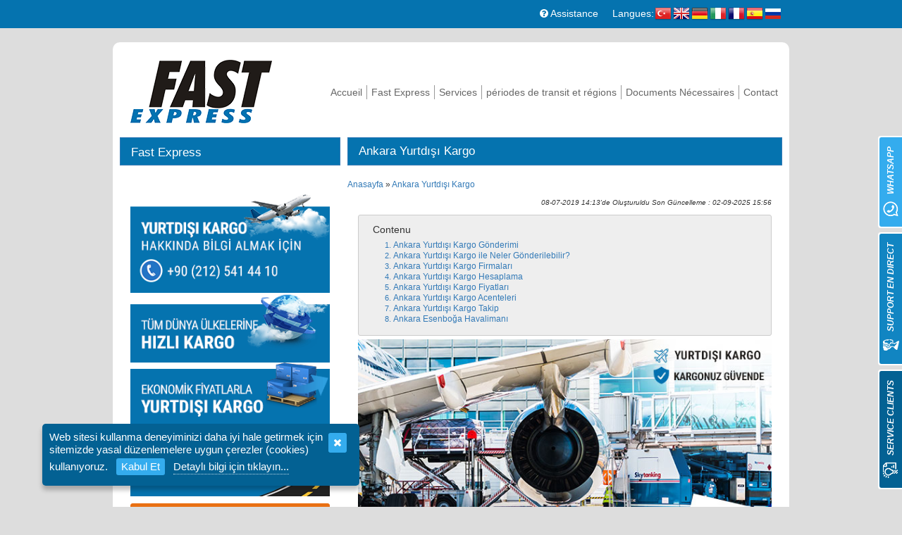

--- FILE ---
content_type: text/html; charset=UTF-8
request_url: https://www.fast-express.com/fr/makale/ankara-yurtdisi-kargo
body_size: 24163
content:
<!DOCTYPE html><html lang="fr" id="page-content-ankara-yurtdisi-kargo" class="layout_dinamic_makale"><head><meta charset="UTF-8" /><title>Ankara Yurtdışı Kargo - Kargo Fiyatları - Fast Express</title><meta name="description" content="Fast Express; Yurtdışı Kargo, Uluslararası döküman, paket taşımacılığı ve dağıtımında mükemmel hizmet ilkesi ve kaliteli hizmet anlayışı ile siz saygıdeğer müşterilerimizin..."><meta name="keywords" content="yurtdışı kargo, kargo hizmeti, ankara kargo, yurtdışı ankara, kargo hizmetleri, fast express"><meta name="viewport" content="width=device-width, initial-scale=1.0"><link rel="canonical" href="https://www.fast-express.com/fr/makale/ankara-yurtdisi-kargo"><script type="application/ld+json">
			{
				"@context": "http://schema.org",
				"@type": "Article",
				"headline": "Ankara Yurtdışı Kargo - Kargo Fiyatları - Fast Express",
				"image": {
					"@type": "imageObject",
					"url": "https://www.fast-express.com/media/uploads/files/contentLib/yurtdisikargo-ankara%20(2).jpg"
				},
				"keywords": "yurtdışı kargo, kargo hizmeti, ankara kargo, yurtdışı ankara, kargo hizmetleri, fast express",
				"datePublished": "July 8, 2019 14:13",
				"articleSection": "Business",
				"creator": "Fast Express",
				"author": "Fast Express",
				"articleBody": "

&lt;div id=&quot;toc-container&quot;&gt;&lt;div class=&quot;toc-title-container&quot;&gt;&lt;p class=&quot;toc-title&quot;&gt;Contenu&lt;/p&gt;&lt;/div&gt;&lt;nav&gt;&lt;ul&gt;&lt;li&gt;&lt;a href=&quot;#title-ankara-yurtdisi-kargo-gonderimi&quot; title=&quot;Ankara Yurtdışı Kargo Gönderimi&quot;&gt;Ankara Yurtdışı Kargo Gönderimi&lt;/a&gt;&lt;/li&gt;&lt;li&gt;&lt;a href=&quot;#title-ankara-yurtdisi-kargo-ile-neler-gonderilebilir&quot; title=&quot;Ankara Yurtdışı Kargo ile Neler Gönderilebilir?&quot;&gt;Ankara Yurtdışı Kargo ile Neler Gönderilebilir?&lt;/a&gt;&lt;/li&gt;&lt;li&gt;&lt;a href=&quot;#title-ankara-yurtdisi-kargo-firmalari&quot; title=&quot;Ankara Yurtdışı Kargo Firmaları&quot;&gt;Ankara Yurtdışı Kargo Firmaları&lt;/a&gt;&lt;/li&gt;&lt;li&gt;&lt;a href=&quot;#title-ankara-yurtdisi-kargo-hesaplama&quot; title=&quot;Ankara Yurtdışı Kargo Hesaplama&quot;&gt;Ankara Yurtdışı Kargo Hesaplama&lt;/a&gt;&lt;/li&gt;&lt;li&gt;&lt;a href=&quot;#title-ankara-yurtdisi-kargo-fiyatlari&quot; title=&quot;Ankara Yurtdışı Kargo Fiyatları&quot;&gt;Ankara Yurtdışı Kargo Fiyatları&lt;/a&gt;&lt;/li&gt;&lt;li&gt;&lt;a href=&quot;#title-ankara-yurtdisi-kargo-acenteleri&quot; title=&quot;Ankara Yurtdışı Kargo Acenteleri&quot;&gt;Ankara Yurtdışı Kargo Acenteleri&lt;/a&gt;&lt;/li&gt;&lt;li&gt;&lt;a href=&quot;#title-ankara-yurtdisi-kargo-takip&quot; title=&quot;Ankara Yurtdışı Kargo Takip&quot;&gt;Ankara Yurtdışı Kargo Takip&lt;/a&gt;&lt;/li&gt;&lt;li&gt;&lt;a href=&quot;#title-ankara-esenboga-havalimani&quot; title=&quot;Ankara Esenboğa Havalimanı&quot;&gt;Ankara Esenboğa Havalimanı&lt;/a&gt;&lt;/li&gt;&lt;/ul&gt;&lt;/nav&gt;&lt;/div&gt;&lt;p&gt;&lt;img alt=&quot;Ankara Yurtdışı Kargo&quot; src=&quot;https://www.fast-express.com/media/uploads/files/contentLib/yurtdisikargo-ankara%20(2).jpg&quot; /&gt;&lt;/p&gt;

&lt;h2 id=&quot;title-ankara-yurtdisi-kargo-gonderimi&quot;&gt;Ankara Yurtdışı Kargo G&amp;ouml;nderimi&lt;/h2&gt;

&lt;p&gt;Fast Express; Uluslararası d&amp;ouml;k&amp;uuml;man,&amp;nbsp; paket taşımacılığı ve dağıtımında m&amp;uuml;kemmel hizmet ilkesi ve kaliteli hizmet anlayışı ile siz saygıdeğer m&amp;uuml;şterilerimizin isteklerine cevap verebilecek kapasitede ekonomik ve g&amp;uuml;venli hizmetler sunmaktadır. M&amp;uuml;şteri memnuniyetini her zaman birinci sırada d&amp;uuml;ş&amp;uuml;nerek d&amp;uuml;nya &amp;ccedil;apında gerek ticari gerekse teknolojik yenilikleri hizmet anlayışımızla harmanlayıp ulaştırma sekt&amp;ouml;r&amp;uuml;nde T&amp;uuml;rkiye pazarında sınırlarımızı daha da genişletmeye y&amp;ouml;nelik &amp;ccedil;alışmalarımızla iyi yerlere siz m&amp;uuml;şterilerimizin desteğiyle ulaşacağız.&lt;/p&gt;

&lt;p&gt;T&amp;uuml;m T&amp;uuml;rkiye &amp;ccedil;apında yurtdışı g&amp;ouml;nderinizi siz kıymetli m&amp;uuml;şterilerimizden teslim alabilmemiz i&amp;ccedil;in, Aras kargo ile yurti&amp;ccedil;i transfer anlaşmamız olup, merkez ofisimize paketinizi &amp;ouml;deme yapmadan karşı &amp;ouml;demeli g&amp;ouml;nderilmesi gereklidir.&lt;br /&gt;
Merkez ofisimize ulaşan paketler, aynı g&amp;uuml;n, tarafınızdan gideceği &amp;uuml;lke alıcıya ait bilgiler alınarak, u&amp;ccedil;ak y&amp;uuml;klemesi yapılıp, yurtdışına u&amp;ccedil;ak ile &amp;ccedil;ıkışları ger&amp;ccedil;ekleştirilmektedir.&lt;br /&gt;
&amp;Ouml;demeler Kredi kartı veya havale ile g&amp;ouml;ndericiden veya karşı &amp;ouml;demeli olarak talep edilirse alıcıdan tahsil edilmektedir.&lt;br /&gt;
Şirketimize ait Aras Kargo abone numarası : 2012948851254 Bu numaranın verilmesi yeterli olacaktır.&lt;br /&gt;
Paketleriniz merkezimize ulaşınca iletişime ge&amp;ccedil;ilecektir. Dilerseniz 05338106364 numaralı whatsapp hattımız &amp;uuml;zerinden firmamıza ulaşabilirsiniz. Fiyat taleplerinizi whatsapp hattımızdan da iletebilirsiniz.&lt;/p&gt;

&lt;p&gt;&amp;nbsp;&lt;/p&gt;

&lt;p&gt;&lt;img alt=&quot;Ankara Yurtdışı Kargo Gönderimi&quot; src=&quot;https://www.fast-express.com/media/uploads/files/contentLib/08-yurtdisi-kargo-isleyisi.jpg&quot; style=&quot;width: 617px; height: 212px;&quot; /&gt;&lt;/p&gt;

&lt;h2 id=&quot;title-ankara-yurtdisi-kargo-ile-neler-gonderilebilir&quot;&gt;Ankara Yurtdışı Kargo ile Neler G&amp;ouml;nderilebilir?&lt;/h2&gt;

&lt;p&gt;&lt;img alt=&quot;Ankara Yurtdışı Kargo ile neler gönderilebilir?&quot; src=&quot;https://www.fast-express.com/media/uploads/files/contentLib/yurtdisi-kargo-gumruk-teslimat.jpg&quot; style=&quot;width: 617px; height: 212px;&quot; /&gt;&lt;/p&gt;

&lt;p&gt;Gelişen teknoloji ve şartlar ile artık i&amp;ccedil;inde bulduğumuz &amp;ccedil;ağda yurtdışı kargo hizmetinde Ankara&amp;rsquo;dan herhangi bir d&amp;uuml;nya &amp;uuml;lkesine veya yurtdışındaki başka bir &amp;uuml;lkeden Ankara şehrine g&amp;ouml;nderileriniz &amp;ccedil;ok rahat ve &amp;ccedil;ok hızlı olabiliyor. Ankara &lt;strong&gt;yurtdışı kargo hizmetleri&lt;/strong&gt; kapsamında; t&amp;uuml;m evraklarınız, hediyelik eşyalarınız, kolileriniz, &amp;uuml;r&amp;uuml;nleriniz, d&amp;ouml;k&amp;uuml;manlarınız, ihracat mallarınız, belgeleriniz hızlı ve g&amp;uuml;venilir bir şekilde istediğiniz &amp;uuml;lkede istediğiniz noktaya ulaştırılır.&lt;/p&gt;

&lt;h2 id=&quot;title-ankara-yurtdisi-kargo-firmalari&quot;&gt;Ankara Yurtdışı Kargo Firmaları&lt;/h2&gt;

&lt;p&gt;Fast Express Kargo; &amp;uuml;lkemizde hizmet veren global &lt;a href=&quot;https://www.fast-express.com/tr/&quot;&gt;yurtdışı kargo&lt;/a&gt; firmaları ile birlikte &amp;ccedil;alışmaktadır. Yurtdışına kargo g&amp;ouml;ndereceğiniz zaman yada yurtdışından T&amp;uuml;rkiye&amp;#39;deki şehirlere kargo g&amp;ouml;ndereceğiniz zaman her bir kargo firmasından ayrı ayrı fiyat teklifi almak, teslimat hakkında bilgi almak, &amp;uuml;cretler fiyatlar ve şubelerden teslim edilmesi gibi zorlu s&amp;uuml;re&amp;ccedil;ler ortaya &amp;ccedil;ıkmaktadır. Bu zorlu s&amp;uuml;re&amp;ccedil;leri en d&amp;uuml;ş&amp;uuml;k maliyetli ve en rahat şekilde halledebileceğiniz firma Fast Express Kargo&amp;#39;dur.&lt;/p&gt;

&lt;p&gt;&lt;img alt=&quot;Ankara Yurtdışı Kargo Firmaları&quot; src=&quot;https://www.fast-express.com/media/uploads/files/contentLib/yurtdisi-express-kargo-blog.jpg&quot; style=&quot;width: 617px; height: 212px;&quot; /&gt;&lt;/p&gt;

&lt;p&gt;Fiili ihracat olsun, kredili ihracat olsun, bedelli yada bedelsiz ihracat olsun, transit ve kayda bağlı ihracat olsun, kiralama ve takas gibi durumlarda; yurtdışına kargo ile mal g&amp;ouml;nderme gereksinimiz ortaya &amp;ccedil;ıkar. Hızlı, g&amp;uuml;venli ve uygun fiyatlı kargo ihtiya&amp;ccedil;larınızı Fast Express Kargo karşılar. D&amp;uuml;nyanın farklı b&amp;ouml;lgelerindeki farklı fuar organizasyonlarına katılan kurumsal firmalar i&amp;ccedil;in; fuar stand gere&amp;ccedil;leri, reklam ekipmanları, fuar i&amp;ccedil;in kullanılacak broş&amp;uuml;rler, belge ve kataloglar, fuar alanı i&amp;ccedil;in gerekli olacak t&amp;uuml;m ara&amp;ccedil;ların g&amp;ouml;nderimi yurt dışı kargo hizmetleri ile kolaylıkla ve en ekonomik şekilde g&amp;ouml;nderilebilir.&lt;/p&gt;

&lt;h2 id=&quot;title-ankara-yurtdisi-kargo-hesaplama&quot;&gt;Ankara Yurtdışı Kargo Hesaplama&lt;/h2&gt;

&lt;p&gt;&lt;img alt=&quot;Ankara Yurtdışı Kargo Hesaplama&quot; src=&quot;https://www.fast-express.com/media/uploads/files/contentLib/kargo-ucretleri.jpg&quot; style=&quot;width: 617px; height: 212px;&quot; /&gt;&lt;/p&gt;

&lt;p&gt;Ağırlık kapasitesi 150 kg&amp;#39;a kadar olan ve fiyat bedeli 7500 Euro&amp;#39;ya kadar olan ihra&amp;ccedil; mallarınız, mikro ihracat kapsamına girer. Bedelli ihracat kategorisine girmektedir. Bu bedelli ihracatları g&amp;uuml;mr&amp;uuml;k m&amp;uuml;şavirliği firmaları ile de d&amp;uuml;zenleyebilir, g&amp;uuml;mr&amp;uuml;k beyanı işlemlerinizi yapabilirsiniz.&amp;nbsp; Fakat bu g&amp;uuml;mr&amp;uuml;k m&amp;uuml;şavirliği firmaları Elektronik Ticaret G&amp;uuml;mr&amp;uuml;k Beyanı d&amp;uuml;zenleyemezler. Yurtdışına kargo ile mal g&amp;ouml;nderme işlemlerinizi Elektronik Ticaret G&amp;uuml;mr&amp;uuml;k Beyanı g&amp;ouml;nderme yetkisine sahip Fast Express Kargo ile kolaylıkla hızlı bir şekilde &amp;ccedil;&amp;ouml;z&amp;uuml;mleyebilirsiniz.&lt;/p&gt;

&lt;p&gt;&lt;img alt=&quot;Ankara Yurtdışı Kargo Hesaplama&quot; src=&quot;https://www.fast-express.com/media/uploads/files/contentLib/hacim-desi-hesaplama-yurtdisi.jpg&quot; style=&quot;width: 617px; height: 212px;&quot; /&gt;&lt;/p&gt;

&lt;h2 id=&quot;title-ankara-yurtdisi-kargo-fiyatlari&quot;&gt;Ankara Yurtdışı Kargo Fiyatları&lt;/h2&gt;

&lt;p&gt;Ankara yurtdışı kargo hizmetinde fiyat olarak en uygun, g&amp;ouml;nderim se&amp;ccedil;enek ve alternatif bakımından en rahat ve aynı zamanda en g&amp;uuml;venli g&amp;ouml;nderim Fast Express Kargo ile sağlanır. &lt;strong&gt;Yurtdışı kargo&lt;/strong&gt; g&amp;ouml;nderileriniz &amp;ouml;zenle hazırlanır, en hızlı şekilde teslimatı yapılır. Kurumsal firmalar ve bireysel kişiler adına yurtdışı taşıyıcı firmalar ile anlaşma sağlayıp, en uygun fiyat sizlere verilir. &amp;nbsp;Yurtdışına kargo ile mal g&amp;ouml;nderme hizmetleri kapsamında; t&amp;uuml;m ihra&amp;ccedil; &amp;uuml;r&amp;uuml;nleriniz, evraklarınız, hediyelik eşyalarınız, kolileriniz,&amp;nbsp; d&amp;ouml;k&amp;uuml;manlarınız, ihracat mallarınız, belgeleriniz hızlı ve g&amp;uuml;venilir bir şekilde istediğiniz &amp;uuml;lkede istediğiniz noktaya ulaştırılır. Fast Express Kargo ile yapılan yurtdışına kargo ile mal g&amp;ouml;nderileriniz; sistemimizde kolayca ve her an g&amp;uuml;ncel olarak takip edilebiliyor. Yurtdışı kargo g&amp;ouml;nderimi ile g&amp;ouml;nderdiğiniz &amp;uuml;r&amp;uuml;nlerin g&amp;uuml;mr&amp;uuml;k kurallarına uygun olup olmadığı danışabilirsiniz. Ankara ilinden yurtdışına g&amp;ouml;nderdiğiniz &amp;uuml;r&amp;uuml;nler sadece g&amp;ouml;ndereceğiniz &amp;uuml;lkenin g&amp;uuml;mr&amp;uuml;ğ&amp;uuml;ne değil, kendi &amp;uuml;lkenizdeki g&amp;uuml;mr&amp;uuml;ğe de takılabilir. Bu nedenle o &amp;uuml;lkenin g&amp;uuml;mr&amp;uuml;k kanunları hakkında da bilgi alabilirsiniz. Aynı zamanda yurtdışına kargo g&amp;ouml;ndereceğiniz &amp;uuml;r&amp;uuml;n&amp;uuml;n ambalajlanması ve kolilenmesi konusunda yardım alabilirsiniz. Bize teslim ettiğiniz ya da sizden teslim aldığımız mallar, hemen işleme konur. Vergi ve g&amp;uuml;mr&amp;uuml;k aşamaları evrakları işleme alındıktan sonra, en hızlı ve en g&amp;uuml;venli bir şekilde g&amp;ouml;nderim aşamasına ge&amp;ccedil;er.&lt;/p&gt;

&lt;p&gt;&lt;img alt=&quot;Ankara Yurtdışı Kargo Fiyatları&quot; src=&quot;https://www.fast-express.com/media/uploads/files/contentLib/09-yurtdışı kargo hesaplama.jpg&quot; style=&quot;width: 617px; height: 212px;&quot; /&gt;&lt;/p&gt;

&lt;h2 id=&quot;title-ankara-yurtdisi-kargo-acenteleri&quot;&gt;Ankara Yurtdışı Kargo Acenteleri&lt;/h2&gt;

&lt;p&gt;Akyurt yurtdışı kargo takip, Altındağ yurtdışı kargo hesaplama, Ayaş yurtdışı kargo &amp;uuml;creti, Bal&amp;acirc; Yurt dışı kargo g&amp;ouml;nderimi, Beypazarı yurtdışına kargo ile mal g&amp;ouml;nderme, &amp;Ccedil;amlıdere Yurt dışı kargo hizmetleri, &amp;Ccedil;ankaya yurtdışı kargo en ucuz, &amp;Ccedil;ubuk yurtdışı kargo en hızlı, Elmadağ yurtdışı kargo en iyisi, Etimesgut yurtdışı ekspres kargo, Evren yurtdışı kargo indirim, G&amp;ouml;lbaşı yurtdışı kargo fiyatları, G&amp;uuml;d&amp;uuml;l yurtdışı kargo işlemleri, Haymana yurtdışı kargo g&amp;ouml;ndermek, Kahramankazan yurtdisi hızlı kargo taşımacılığı, Kalecik yurtdisi kargo en hizli, Ke&amp;ccedil;i&amp;ouml;ren En ucuz yurt dışı kargo g&amp;ouml;nderimi, Kızılcahamam G&amp;uuml;venilir yurt dışı kargo firması, Mamak G&amp;uuml;venli yurt dışı kargo g&amp;ouml;nderimi, Nallıhan Yurt dışına g&amp;uuml;venli kargo g&amp;ouml;nderimi, Polatlı Yurtdışına kargo nasıl g&amp;ouml;nderilir, Pursaklar Yurtdışı express kargo taşıma, Sincan &lt;a href=&quot;https://www.fast-express.com/tr/&quot;&gt;yurtdışı kargo en ucuz&lt;/a&gt;, Şerefliko&amp;ccedil;hisar En iyi yurtdışı kargo şirketleri, Yenimahalle yurtdışı kargo g&amp;ouml;nderimi hizmetlerinden faydalanabilirsiniz.&lt;/p&gt;

&lt;p&gt;&lt;img alt=&quot;Ankara Yurtdışı Kargo Acenteleri&quot; src=&quot;https://www.fast-express.com/media/uploads/files/contentLib/07-yurtdisi-kargo-hesaplamalari.jpg&quot; style=&quot;width: 617px; height: 212px;&quot; /&gt;&lt;/p&gt;

&lt;h2 id=&quot;title-ankara-yurtdisi-kargo-takip&quot;&gt;Ankara Yurtdışı Kargo Takip&lt;/h2&gt;

&lt;p&gt;Yurtdışı g&amp;ouml;nderi olarak taşınılması istenen &amp;uuml;r&amp;uuml;n&amp;uuml;n Uluslararası Taşıma kurallarına uygun olup olmadığı mutlaka web sitemizin iletişim b&amp;ouml;l&amp;uuml;m&amp;uuml;ndeki telefon numaralarından m&amp;uuml;şteri ilişkileri departmanlarımıza bağlanarak &amp;ouml;ğrenilmelidir. Aksi halde uygun &amp;uuml;cretle kargo g&amp;ouml;ndermek istenirken yapılan &amp;ouml;deme ve g&amp;ouml;nderilen kargo ile ilgili istenmeyen durumlar yaşanabilir. Fast Express Kargo, bulunduğunuz ilden, d&amp;uuml;nyanın t&amp;uuml;m &amp;uuml;lkelerinde her b&amp;ouml;lgede dağıtım ağı ve g&amp;uuml;venli taşımacılık sistemi bulunan &amp;ouml;nemli firmalar ile iştirak halinde olup, Ankara yurtdışı kargo hizmetlerinde en hızlı kargo firması olmayı ama&amp;ccedil;lamaktadır. Yurtdışı kargo edilmesini istediğiniz g&amp;ouml;nderiler; elimize ge&amp;ccedil;tiği andan itibaren en g&amp;uuml;venli şekilde korunup, transfer işlemlerine başlamaktadır. Kayıt aşamasından ge&amp;ccedil;erek, takip sistemimize işlenir. En hızlı şekilde yurtdışı kargo edilmesi i&amp;ccedil;in bizlere teslim ettiğiniz g&amp;ouml;nderinizi bu takip sistemimizde t&amp;uuml;m aşamalarıyla takip edebilirsiniz. Teslim edildiği zamana kadar en hızlı bir şekilde rahatlıkla aşamaları g&amp;ouml;zlemleyebilirsiniz.&lt;/p&gt;

&lt;p&gt;&lt;img alt=&quot;Ankara Yurtdışı Kargo Acenteleri&quot; src=&quot;https://www.fast-express.com/media/uploads/files/contentLib/fast-express-yurtdisi-kargo.jpg&quot; style=&quot;width: 617px; height: 212px;&quot; /&gt;&lt;/p&gt;

&lt;p&gt;Ankara, en kalabalık ikinci ili ve 1920 yılından bu yana modern T&amp;uuml;rkiye&amp;rsquo;nin başkentidir.&amp;nbsp; N&amp;uuml;fusu 2018 itibarıyla 5.503.985 kişidir. Bu n&amp;uuml;fus, 25 il&amp;ccedil;ede, 1425 mahallede bulunmaktadır. İl genelinde n&amp;uuml;fus yoğunluğu 215&amp;#39;dir. K&amp;ouml;kl&amp;uuml; bir tarihe sahiptir. İnsanlık tarihinde 5000 yıllık ge&amp;ccedil;mişi olan Ankara, Anadolu&amp;rsquo;nun ortasında yer alması sebebiyle burada kurulmuş onlarca medeniyete ev sahipliği yapmıştır. Sırayla, sınırları i&amp;ccedil;inde yer almıştır. T&amp;uuml;rkiye&amp;rsquo;nin ikinci en b&amp;uuml;y&amp;uuml;k kenti olan Ankara&amp;rsquo;nın merkezinde 5 milyona yakın insan yaşar. &amp;Ccedil;evredeki yerleşim birimleriyle bu sayı 6 milyona yaklaşır. Ankara, i&amp;ccedil;inde bulunduğu İ&amp;ccedil; Anadolu B&amp;ouml;lgesi&amp;rsquo;nin en kalabalık ilidir. Ankara&amp;rsquo;nın il sınırlarına baktığınızda Fransa&amp;rsquo;nın &amp;uuml;lke sınırlarına benzer bir altıgen g&amp;ouml;r&amp;uuml;rs&amp;uuml;n&amp;uuml;z.&lt;/p&gt;

&lt;p&gt;&lt;img alt=&quot;Ankara Yurtdışı Kargo Acenteleri&quot; src=&quot;https://www.fast-express.com/media/uploads/files/contentLib/yurtdisi-kargo-fast-express-blog.jpg&quot; style=&quot;width: 617px; height: 212px;&quot; /&gt;&lt;/p&gt;

&lt;h1 id=&quot;title-ankara-esenboga-havalimani&quot;&gt;Ankara Esenboğa Havalimanı&lt;/h1&gt;

&lt;p&gt;Esenboğa Havalimanı (IATA: ESB, ICAO: LTAC), T&amp;uuml;rkiye&amp;#39;nin başkenti Ankara&amp;#39;ya hizmet veren uluslararası havalimanıdır. Şehir merkezinin 28 km kuzeyinde, Akyurt ve &amp;Ccedil;ubuk il&amp;ccedil;eleri sınırları i&amp;ccedil;indedir. 1955 yılında hizmete girdi. Havalimanının sahibi Devlet Hava Meydanları İşletmesi iken işletmecisi TAV Havalimanları&amp;#39;dır.&lt;/p&gt;

&lt;p&gt;T&amp;uuml;rkiye&amp;#39;nin i&amp;ccedil; ve dış hatları bir arada bulunduran ilk havalimanı olan Esenboğa, yolcu trafiği a&amp;ccedil;ısından &amp;uuml;lkenin en b&amp;uuml;y&amp;uuml;k d&amp;ouml;rd&amp;uuml;nc&amp;uuml; havalimanıdır.[2] Uluslararası Havalimanları Konseyi &amp;ndash;Avrupa (ACI-Europe) 2009&amp;rsquo;da Ankara Esenboğa Havalimanı&amp;rsquo;nı, &amp;ldquo;5-10 milyon yolcu&amp;rdquo; kategorisinde &amp;quot;en iyi havalimanı&amp;quot; se&amp;ccedil;miştir.&lt;/p&gt;

&lt;p&gt;&lt;strong&gt;Kargo terminali&lt;/strong&gt;: &amp;Ccedil;ok sayıda şirket Esenboğa Havalimanı&amp;rsquo;ndan kargo hizmeti vermektedir.&lt;/p&gt;

&lt;p&gt;Ankara sınırlarında yer alması sebebiyle Esenboğa Havalimanı lojistik olarak da &amp;ouml;nemli bir yere sahip bulunmaktadır. Hem başkentte bulunması hem de &amp;uuml;lkemizin tam orta noktasında yer alması sebebiyle bu havalimanından pek &amp;ccedil;ok noktaya direk u&amp;ccedil;uşların yapılması m&amp;uuml;mk&amp;uuml;n olmaktadır. Yer olarak Ankara&amp;rsquo;nın &amp;Ccedil;ubuk il&amp;ccedil;esi ile Akyurt il&amp;ccedil;esi arasında yer alan Esenboğa Havalimanı, 1955 yılında bug&amp;uuml;ne kadara &amp;uuml;lkemizde hizmet veren en b&amp;uuml;y&amp;uuml;k d&amp;ouml;rd&amp;uuml;nc&amp;uuml; sivil havalimanı olarak bilinmektedir. Fiziki olarak olduk&amp;ccedil;a geniş bir alan &amp;uuml;zerine kurulmuş olup mimari olarak da olduk&amp;ccedil;a modern &amp;ouml;zelliklere sahip bulunmaktadır. Esenboğa Havalimanı&amp;rsquo;nın yolcular a&amp;ccedil;ısından en b&amp;uuml;y&amp;uuml;k kolaylığı i&amp;ccedil; hatlar ve dış hatlar terminallerinin aynı bina i&amp;ccedil;erisinde yer alması olarak g&amp;ouml;sterilmektedir. B&amp;ouml;ylece yolcular aktarma u&amp;ccedil;uşlarda transfer ve eşya taşıma konusunda sıkıntı yaşamamaktadır.&lt;/p&gt;",
				"mainEntityOfPage": "True"
			}
		</script><meta http-equiv="x-dns-prefetch-control" content="on" /><link rel="dns-prefetch" href="//ajax.googleapis.com" /><link rel="dns-prefetch" href="//www.google-analytics.com" /><link rel="dns-prefetch" href="//v2.zopim.com" /><link rel="dns-prefetch" href="//ad.doubleclick.net" /><link rel="dns-prefetch" href="//googleads.g.doubleclick.net" /><link rel="dns-prefetch" href="//www.googleadservices.com" /><link rel="alternate" hreflang="tr" href="/tr/makale/ankara-yurtdisi-kargo" /><link rel="alternate" hreflang="en" href="/en/makale/ankara-yurtdisi-kargo" /><link rel="alternate" hreflang="de" href="/de/makale/ankara-yurtdisi-kargo" /><link rel="alternate" hreflang="fr" href="/fr/makale/ankara-yurtdisi-kargo" /><link rel="alternate" hreflang="es" href="/es/makale/ankara-yurtdisi-kargo" /><link rel="alternate" hreflang="ru" href="/ru/makale/ankara-yurtdisi-kargo" /><meta property="og:title" content="Ankara Yurtdışı Kargo - Kargo Fiyatları - Fast Express" /><meta property="og:type" content="website" /><meta property="og:url" content="https://www.fast-express.com/fr/makale/ankara-yurtdisi-kargo" /><meta property="og:image" content="https://www.fast-express.com/media/uploads/files/contentLib/yurtdisikargo-ankara%20(2).jpg" /><meta property="og:site_name" content="Fast Express" /><meta property="og:description" content="Fast Express; Yurtdışı Kargo, Uluslararası döküman, paket taşımacılığı ve dağıtımında mükemmel hizmet ilkesi ve kaliteli hizmet anlayışı ile siz saygıdeğer müşterilerimizin..." /><meta name="twitter:card" content="summary" /><meta name="twitter:title" content="1" /><meta name="twitter:description" content="Fast Express; Yurtdışı Kargo, Uluslararası döküman, paket taşımacılığı ve dağıtımında mükemmel hizmet ilkesi ve kaliteli hizmet anlayışı ile siz saygıdeğer müşterilerimizin..." /><meta name="twitter:image" content="https://www.fast-express.com/media/uploads/files/contentLib/yurtdisikargo-ankara%20(2).jpg" /><meta itemprop="image" content="https://www.fast-express.com/media/images/pure-logo.png" /><script>(function(w,d,s,l,i){w[l]=w[l]||[];w[l].push({'gtm.start':
				new Date().getTime(),event:'gtm.js'});var f=d.getElementsByTagName(s)[0],
			j=d.createElement(s),dl=l!='dataLayer'?'&l='+l:'';j.async=true;j.src=
			'https://www.googletagmanager.com/gtm.js?id='+i+dl;f.parentNode.insertBefore(j,f);
		})(window,document,'script','dataLayer','GTM-WD6HN99');</script><script type="text/javascript">
		var back_to_campaign_url = '/fr/kampanya/';
	</script><link rel="stylesheet" href="https://cdnjs.cloudflare.com/ajax/libs/font-awesome/4.7.0/css/font-awesome.min.css" integrity="sha256-eZrrJcwDc/3uDhsdt61sL2oOBY362qM3lon1gyExkL0=" crossorigin="anonymous" /><link rel="stylesheet" href="/css/site.asset.v2.10.css" type="text/css" /><script src="https://cdn.jsdelivr.net/npm/axios/dist/axios.min.js"></script><script src="https://cdnjs.cloudflare.com/ajax/libs/vue/3.5.13/vue.global.prod.min.js" integrity="sha512-66fV4MXSQdGN0KQxZ0Bw627HalhTQYQbOoF24EtMXN2FaAoKMgAZ7nDi77d9xWwrRjEEUfE+7rxjTt+cA2IuJA==" crossorigin="anonymous" referrerpolicy="no-referrer"></script><script src="https://code.jquery.com/jquery-3.6.1.js" integrity="sha256-3zlB5s2uwoUzrXK3BT7AX3FyvojsraNFxCc2vC/7pNI=" crossorigin="anonymous"></script></head><body class=""><div id="loadingArea"><div class="sk-fading-circle"><div class="sk-circle1 sk-circle"></div><div class="sk-circle2 sk-circle"></div><div class="sk-circle3 sk-circle"></div><div class="sk-circle4 sk-circle"></div><div class="sk-circle5 sk-circle"></div><div class="sk-circle6 sk-circle"></div><div class="sk-circle7 sk-circle"></div><div class="sk-circle8 sk-circle"></div><div class="sk-circle9 sk-circle"></div><div class="sk-circle10 sk-circle"></div><div class="sk-circle11 sk-circle"></div><div class="sk-circle12 sk-circle"></div></div></div><div id="topLine"><button id="mobileMenuBar" class="btn btn-link"><i class="fa fa-bars"></i><i class="fa fa-close"></i><span>MENU</span></button><div class="fringe"><ul class="topRight"><li><a href="/fr/pages/iletisim-formu"><i class="fa fa-question-circle"></i> Assistance </a></li><li class="langs"><span>Langues: </span><ul><li><a href="/tr/makale/ankara-yurtdisi-kargo" class="flag-tr"></a></li><li><a href="/en/makale/ankara-yurtdisi-kargo" class="flag-uk"></a></li><li><a href="/de/makale/ankara-yurtdisi-kargo" class="flag-de"></a></li><li><a href="/it/makale/ankara-yurtdisi-kargo" class="flag-it"></a></li><li><a href="/fr/makale/ankara-yurtdisi-kargo" class="flag-fr"></a></li><li><a href="/es/makale/ankara-yurtdisi-kargo" class="flag-sp"></a></li><li><a href="/ru/makale/ankara-yurtdisi-kargo" class="flag-ru"></a></li></ul></li></ul></div></div><div id="page" class="fringe "><header><h1><a href="/fr/" title="Fast Express Yurtdışı Kargo" rel="home"><img src="/media/images/pure-logo.png" width="201" height="90" alt="Fast Express Yurtdışı Kargo" id="siteLogo" /></a></h1><nav><ul><li><a title="Accueil" href="/fr/">Accueil</a></li><li><a title="Fast-Express" href="#">Fast Express</a><ul><li><a title="Pourquoi un Forwarder" href="/fr/contents/neden-forwarder">Pourquoi un Forwarder</a></li><li><a title="À Notre Sujet" href="/fr/contents/hakkimizda">À Notre Sujet</a></li><li><a title="Vision-Mission" href="/fr/contents/vizyon-misyon">Vision-Mission</a></li></ul></li><li><a title="Services" href="/fr/contents/servislerimiz">Services</a></li><li><a href="#">périodes de transit et régions</a><ul><li><a title="Pays et Temps de Transit" href="/fr/pages/transit-sureleri">Pays et Temps de Transit</a></li><li><a title="enquête sur une zone étendue" href="/fr/pages/uzak-bolgeler">enquête sur une zone étendue</a></li></ul></li><li><a href="#">Documents Nécessaires</a><ul><li><a title="Pro forma" href="/fr/pages/evrak-proforma">Pro forma</a></li><li><a title="Formulaire de Déclaration Douanière Commerce Électronique" href="/fr/pages/evrak-etgb">Formulaire de Déclaration Douanière Commerce Électronique</a></li><li><a title="Note de Commande" href="/fr/pages/evrak-nota">Note de Commande</a></li><li><a title="Facturation" href="/fr/pages/evrak-invoice">Facturation</a></li></ul></li><li><a title="Contact" href="#">Contact</a><ul style="margin-left: -72px;"><li><a title="Coordonnées" href="/fr/pages/iletisim">Coordonnées</a></li><li><a title="Formulaire de Contact" href="/fr/pages/iletisim-formu">Formulaire de Contact</a></li><li><a title="Ressources humaines" href="/fr/pages/ik-formu">Ressources humaines</a></li></ul></li></ul></nav></header><div><div id="leftSide" class="col-md-4"><div class="panel panel-primary"><div class="panel-heading pad10B">Fast Express</div></div><div class="panel-body"><div class="feat-image"><a href="tel://00902125414410"><img src="/media/images/grup1.png" alt="Yurt Dışı Kargo"></a></div><div class="feat-image"><img src="/media/images/grup2.png" alt="Tüm Dünya Ülkelerine Fast Kargo"></div><div class="feat-image"><img src="/media/images/grup3.png" alt="Ekonomoik Yurtdışı Kargo"></div><div class="feat-image"><img src="/media/images/grup4.png" alt="Avrupaya Parsiyel Karayolu"></div><div class="campaignBtn text-center pad10T pad10B"><a href="/fr/kampanya/"><button class="btn btn-warning btn-xs">Obtenez une offre pour nos prix de campagne</button></a></div><div class="list-group list-unstyled mrg10T"><span class="list-group-item col-sm-12"><a title="Yurtdışı E-Ticaret" href="/fr/makale/yurtdisi-e-ticaret">Yurtdışı E-Ticaret</a></span><span class="list-group-item col-sm-12"><a title="E-ticaret Yurtdışı Kargo Anlaşması" href="/fr/makale/e-ticaret-yurtdisi-kargo-anlasmasi">E-ticaret Yurtdışı Kargo Anlaşması</a></span><span class="list-group-item col-sm-12"><a title="Avrupa Hızlı Yurtdışı Kargo Taşımacılığı" href="/fr/makale/avrupa-hizli-yurtdisi-kargo-tasimaciligi">Avrupa Hızlı Yurtdışı Kargo Taşımacılığı</a></span><span class="list-group-item col-sm-12"><a title="Yurtdışına Kargo Masa Göndermek" href="/fr/makale/yurtdisina-kargo-masa-gondermek">Yurtdışına Kargo Masa Göndermek</a></span><span class="list-group-item col-sm-12"><a title="Yurtdışına Kargo ile Mal Gönderme" href="/fr/makale/yurtdisina-kargo-ile-mal-gonderme">Yurtdışına Kargo ile Mal Gönderme</a></span><span class="list-group-item col-sm-12"><a title="Rize Yurtdışı Kargo" href="/fr/makale/rize-yurtdisi-kargo">Rize Yurtdışı Kargo</a></span><span class="list-group-item col-sm-12"><a title="Envoi de bagages à l&amp;#39;étranger" href="/fr/makale/envoi-de-bagages-a-l-39-etranger">Envoi de bagages à l&amp;#39;étranger</a></span><span class="list-group-item col-sm-12"><a title="Envoi de marchandises à l&amp;#39;étranger" href="/fr/makale/envoi-de-marchandises-a-l-39-etranger">Envoi de marchandises à l&amp;#39;étranger</a></span><span class="list-group-item col-sm-12"><a title="Almanya en ucuz yurtdışı kargo fiyatları" href="/fr/makale/almanya-en-ucuz-yurtdisi-kargo-fiyatlari">Almanya en ucuz yurtdışı kargo fiyatları</a></span><span class="list-group-item col-sm-12"><a title="Produits technologiques pour le fret international" href="/fr/makale/produits-technologiques-pour-le-fret-international">Produits technologiques pour le fret international</a></span></div></div></div><div id="rightSide" class="col-md-8"><div id="dinamic_content"><div class="panel panel-primary"><h1 class="panel-heading pad10B">Ankara Yurtdışı Kargo</h1></div><div class="mrg10B" id="crumbs" xmlns:v="http://rdf.data-vocabulary.org/#"><span typeof="v:Breadcrumb"><a rel="v:url" property="v:title" href="https://www.fast-express.com/">Anasayfa</a></span>
				» <a href="https://www.fast-express.com/fr/makale/ankara-yurtdisi-kargo">Ankara Yurtdışı Kargo</a></div><div class="content_body makale_icerigi"><div class="text-right mrg10B"><em><small>
							08-07-2019 14:13'de Oluşturuldu
							Son Güncelleme : 02-09-2025 15:56
						</small></em></div><div class="ozel_kampanya"><h2>Uluslararası Hava Yolu Kargo Servisi</h2><form name="site_kampanya" method="post" action="/fr/kampanya/step2"><div id="site_kampanya"><div id="fg_site_kampanya_fromCity" class="form-group site_kampanya_fromCity "><label class="required" for="site_kampanya_fromCity">De</label><select     id="site_kampanya_fromCity" name="site_kampanya[fromCity]"
    class="form-control"
><option value="1">Adana</option><option value="2">Adıyaman</option><option value="3">Afyonkarahisar</option><option value="4">Ağrı</option><option value="5">Aksaray</option><option value="6">Amasya</option><option value="7">Ankara</option><option value="8">Antalya</option><option value="9">Ardahan</option><option value="10">Artvin</option><option value="11">Aydın</option><option value="12">Balıkesir</option><option value="13">Bartın</option><option value="14">Batman</option><option value="15">Bayburt</option><option value="16">Bilecik</option><option value="17">Bingöl</option><option value="18">Bitlis</option><option value="19">Bolu</option><option value="20">Burdur</option><option value="21">Bursa</option><option value="22">Çanakkale</option><option value="23">Çankırı</option><option value="24">Çorum</option><option value="25">Denizli</option><option value="26">Diyarbakır</option><option value="27">Düzce</option><option value="28">Edirne</option><option value="29">Elazığ</option><option value="30">Erzincan</option><option value="31">Erzurum</option><option value="32">Eskişehir</option><option value="33">Gaziantep</option><option value="34">Giresun</option><option value="35">Gümüşhane</option><option value="36">Hakkari</option><option value="37">Hatay</option><option value="38">Iğdır</option><option value="39">Isparta</option><option value="40">İstanbul</option><option value="41">İzmir</option><option value="42">Kahramanmaraş</option><option value="43">Karabük</option><option value="44">Karaman</option><option value="45">Kars</option><option value="46">Kastamonu</option><option value="47">Kayseri</option><option value="48">Kırıkkale</option><option value="49">Kırklareli</option><option value="50">Kırşehir</option><option value="51">Kilis</option><option value="52">Kocaeli</option><option value="53">Konya</option><option value="54">Kütahya</option><option value="55">Malatya</option><option value="56">Manisa</option><option value="57">Mardin</option><option value="58">Mersin (İçel)</option><option value="59">Muğla</option><option value="60">Muş</option><option value="61">Nevşehir</option><option value="62">Niğde</option><option value="63">Ordu</option><option value="64">Osmaniye</option><option value="65">Rize</option><option value="66">Sakarya</option><option value="67">Samsun</option><option value="68">Siirt</option><option value="69">Sinop</option><option value="70">Sivas</option><option value="71">Şanlıurfa</option><option value="72">Şırnak</option><option value="73">Tekirdağ</option><option value="74">Tokat</option><option value="75">Trabzon</option><option value="76">Tunceli</option><option value="77">Uşak</option><option value="78">Van</option><option value="79">Yalova</option><option value="80">Yozgat</option><option value="81">Zonguldak</option></select></div><div id="fg_site_kampanya_fromCounty" class="form-group site_kampanya_fromCounty "><label class="required" for="site_kampanya_fromCounty">Nereden (İlçe)</label><select     id="site_kampanya_fromCounty" name="site_kampanya[fromCounty]" required="required"
    class="form-control"
 disabled="disabled" ><option>Şehir Seçiniz</option></select><script type="text/javascript">

	$(function (){
		var site_kampanya_fromCounty_ajx;
		$("#site_kampanya_fromCity").change(function(){
			var val = $(this).val();
			console.log("trig:", val);
			$("#site_kampanya_fromCounty").prop("disabled",true).html("<option>Yükleniyor...</option>");
			if (site_kampanya_fromCounty_ajx != undefined) site_kampanya_fromCounty_ajx.abort();
			if (val)
			{
				site_kampanya_fromCounty_ajx = $.ajax({
					url:'/netliva/form/dependent/county/',
					data : { val:val }, dataType:"json",
					type:"post",
					success:function(response){
						if (response.options)
						{
							$("#site_kampanya_fromCounty").prop("disabled",false).html(response.options)
							setTimeout(function () {
								if ($("#site_kampanya_fromCounty option[value='']").length)
									$("#site_kampanya_fromCounty").val("");
								$("#site_kampanya_fromCounty").change();
							},100);
						}
						else
						{
							$("#site_kampanya_fromCounty").prop("disabled",true).html("<option>Şehir Seçiniz</option>").change();
						}
					}
				});
			}
			else
			{
				$("#site_kampanya_fromCounty").prop("disabled",true).html("<option>Şehir Seçiniz</option>").change();
			}
		});
	});

	</script></div><div id="fg_site_kampanya_toCountry" class="form-group site_kampanya_toCountry "><label class="required" for="site_kampanya_toCountry">À</label><select     id="site_kampanya_toCountry" name="site_kampanya[toCountry]"
    class="form-control"
><option value="AF">Afghanistan</option><option value="ZA">Afrique du Sud</option><option value="AL">Albanie</option><option value="DZ">Algérie</option><option value="DE">Allemagne</option><option value="AD">Andorre</option><option value="AO">Angola</option><option value="AI">Anguilla</option><option value="AQ">Antarctique</option><option value="AG">Antigua-et-Barbuda</option><option value="SA">Arabie saoudite</option><option value="AR">Argentine</option><option value="AM">Arménie</option><option value="AW">Aruba</option><option value="AU">Australie</option><option value="AT">Autriche</option><option value="AZ">Azerbaïdjan</option><option value="BS">Bahamas</option><option value="BH">Bahreïn</option><option value="BD">Bangladesh</option><option value="BB">Barbade</option><option value="BE">Belgique</option><option value="BZ">Belize</option><option value="BJ">Bénin</option><option value="BM">Bermudes</option><option value="BT">Bhoutan</option><option value="BY">Biélorussie</option><option value="BO">Bolivie</option><option value="BA">Bosnie-Herzégovine</option><option value="BW">Botswana</option><option value="BR">Brésil</option><option value="BN">Brunéi Darussalam</option><option value="BG">Bulgarie</option><option value="BF">Burkina Faso</option><option value="BI">Burundi</option><option value="KH">Cambodge</option><option value="CM">Cameroun</option><option value="CA">Canada</option><option value="CV">Cap-Vert</option><option value="EA">Ceuta et Melilla</option><option value="CL">Chili</option><option value="CN">Chine</option><option value="CY">Chypre</option><option value="CO">Colombie</option><option value="KM">Comores</option><option value="CG">Congo-Brazzaville</option><option value="CD">Congo-Kinshasa</option><option value="KP">Corée du Nord</option><option value="KR">Corée du Sud</option><option value="CR">Costa Rica</option><option value="CI">Côte d’Ivoire</option><option value="HR">Croatie</option><option value="CU">Cuba</option><option value="CW">Curaçao</option><option value="DK">Danemark</option><option value="DG">Diego Garcia</option><option value="DJ">Djibouti</option><option value="DM">Dominique</option><option value="EG">Égypte</option><option value="SV">El Salvador</option><option value="AE">Émirats arabes unis</option><option value="EC">Équateur</option><option value="ER">Érythrée</option><option value="ES">Espagne</option><option value="EE">Estonie</option><option value="VA">État de la Cité du Vatican</option><option value="FM">États fédérés de Micronésie</option><option value="US">États-Unis</option><option value="ET">Éthiopie</option><option value="EZ">Eurozone</option><option value="FJ">Fidji</option><option value="FI">Finlande</option><option value="FR">France</option><option value="GA">Gabon</option><option value="GM">Gambie</option><option value="GE">Géorgie</option><option value="GS">Géorgie du Sud et îles Sandwich du Sud</option><option value="GH">Ghana</option><option value="GI">Gibraltar</option><option value="GR">Grèce</option><option value="GD">Grenade</option><option value="GL">Groenland</option><option value="GP">Guadeloupe</option><option value="GU">Guam</option><option value="GT">Guatemala</option><option value="GG">Guernesey</option><option value="GN">Guinée</option><option value="GQ">Guinée équatoriale</option><option value="GW">Guinée-Bissau</option><option value="GY">Guyana</option><option value="GF">Guyane française</option><option value="HT">Haïti</option><option value="HN">Honduras</option><option value="HU">Hongrie</option><option value="CX">Île Christmas</option><option value="AC">Île de l’Ascension</option><option value="IM">Île de Man</option><option value="NF">Île Norfolk</option><option value="AX">Îles Åland</option><option value="KY">Îles Caïmans</option><option value="IC">Îles Canaries</option><option value="CC">Îles Cocos</option><option value="CK">Îles Cook</option><option value="FO">Îles Féroé</option><option value="FK">Îles Malouines</option><option value="MP">Îles Mariannes du Nord</option><option value="MH">Îles Marshall</option><option value="UM">Îles mineures éloignées des États-Unis</option><option value="PN">Îles Pitcairn</option><option value="SB">Îles Salomon</option><option value="TC">Îles Turques-et-Caïques</option><option value="VG">Îles Vierges britanniques</option><option value="VI">Îles Vierges des États-Unis</option><option value="IN">Inde</option><option value="ID">Indonésie</option><option value="IQ">Irak</option><option value="IR">Iran</option><option value="IE">Irlande</option><option value="IS">Islande</option><option value="IL">Israël</option><option value="IT">Italie</option><option value="JM">Jamaïque</option><option value="JP">Japon</option><option value="JE">Jersey</option><option value="JO">Jordanie</option><option value="KZ">Kazakhstan</option><option value="KE">Kenya</option><option value="KG">Kirghizistan</option><option value="KI">Kiribati</option><option value="XK">Kosovo</option><option value="KW">Koweït</option><option value="RE">La Réunion</option><option value="LA">Laos</option><option value="LS">Lesotho</option><option value="LV">Lettonie</option><option value="LB">Liban</option><option value="LR">Libéria</option><option value="LY">Libye</option><option value="LI">Liechtenstein</option><option value="LT">Lituanie</option><option value="LU">Luxembourg</option><option value="MK">Macédoine</option><option value="MG">Madagascar</option><option value="MY">Malaisie</option><option value="MW">Malawi</option><option value="MV">Maldives</option><option value="ML">Mali</option><option value="MT">Malte</option><option value="MA">Maroc</option><option value="MQ">Martinique</option><option value="MU">Maurice</option><option value="MR">Mauritanie</option><option value="YT">Mayotte</option><option value="MX">Mexique</option><option value="MD">Moldavie</option><option value="MC">Monaco</option><option value="MN">Mongolie</option><option value="ME">Monténégro</option><option value="MS">Montserrat</option><option value="MZ">Mozambique</option><option value="MM">Myanmar (Birmanie)</option><option value="NA">Namibie</option><option value="UN">Nations Unies</option><option value="NR">Nauru</option><option value="NP">Népal</option><option value="NI">Nicaragua</option><option value="NE">Niger</option><option value="NG">Nigéria</option><option value="NU">Niue</option><option value="NO">Norvège</option><option value="NC">Nouvelle-Calédonie</option><option value="NZ">Nouvelle-Zélande</option><option value="OM">Oman</option><option value="UG">Ouganda</option><option value="UZ">Ouzbékistan</option><option value="PK">Pakistan</option><option value="PW">Palaos</option><option value="PA">Panama</option><option value="PG">Papouasie-Nouvelle-Guinée</option><option value="PY">Paraguay</option><option value="NL">Pays-Bas</option><option value="BQ">Pays-Bas caribéens</option><option value="PE">Pérou</option><option value="PH">Philippines</option><option value="PL">Pologne</option><option value="PF">Polynésie française</option><option value="PR">Porto Rico</option><option value="PT">Portugal</option><option value="QA">Qatar</option><option value="HK">R.A.S. chinoise de Hong Kong</option><option value="MO">R.A.S. chinoise de Macao</option><option value="CF">République centrafricaine</option><option value="DO">République dominicaine</option><option value="RO">Roumanie</option><option value="GB">Royaume-Uni</option><option value="RU">Russie</option><option value="RW">Rwanda</option><option value="EH">Sahara occidental</option><option value="BL">Saint-Barthélemy</option><option value="KN">Saint-Christophe-et-Niévès</option><option value="SM">Saint-Marin</option><option value="MF">Saint-Martin</option><option value="SX">Saint-Martin (partie néerlandaise)</option><option value="PM">Saint-Pierre-et-Miquelon</option><option value="VC">Saint-Vincent-et-les-Grenadines</option><option value="SH">Sainte-Hélène</option><option value="LC">Sainte-Lucie</option><option value="WS">Samoa</option><option value="AS">Samoa américaines</option><option value="ST">Sao Tomé-et-Principe</option><option value="SN">Sénégal</option><option value="RS">Serbie</option><option value="SC">Seychelles</option><option value="SL">Sierra Leone</option><option value="SG">Singapour</option><option value="SK">Slovaquie</option><option value="SI">Slovénie</option><option value="SO">Somalie</option><option value="SD">Soudan</option><option value="SS">Soudan du Sud</option><option value="LK">Sri Lanka</option><option value="SE">Suède</option><option value="CH">Suisse</option><option value="SR">Suriname</option><option value="SJ">Svalbard et Jan Mayen</option><option value="SZ">Swaziland</option><option value="SY">Syrie</option><option value="TJ">Tadjikistan</option><option value="TW">Taïwan</option><option value="TZ">Tanzanie</option><option value="TD">Tchad</option><option value="CZ">Tchéquie</option><option value="TF">Terres australes françaises</option><option value="IO">Territoire britannique de l’océan Indien</option><option value="PS">Territoires palestiniens</option><option value="TH">Thaïlande</option><option value="TL">Timor oriental</option><option value="TG">Togo</option><option value="TK">Tokélaou</option><option value="TO">Tonga</option><option value="TT">Trinité-et-Tobago</option><option value="TA">Tristan da Cunha</option><option value="TN">Tunisie</option><option value="TM">Turkménistan</option><option value="TR">Turquie</option><option value="TV">Tuvalu</option><option value="UA">Ukraine</option><option value="UY">Uruguay</option><option value="VU">Vanuatu</option><option value="VE">Venezuela</option><option value="VN">Vietnam</option><option value="WF">Wallis-et-Futuna</option><option value="YE">Yémen</option><option value="ZM">Zambie</option><option value="ZW">Zimbabwe</option></select></div><div id="fg_site_kampanya_type" class="form-group site_kampanya_type "><label class="required" for="site_kampanya_type">Type de l’expédition</label><div id="site_kampanya_type"><input type="radio"     id="site_kampanya_type_0" name="site_kampanya[type]" required="required"
    class="form-control"
 value="nmn" /><label class="required" for="site_kampanya_type_0">Paquet</label><input type="radio"     id="site_kampanya_type_1" name="site_kampanya[type]" required="required"
    class="form-control"
 value="evr" /><label class="required" for="site_kampanya_type_1">Document</label></div></div><div id="fg_site_kampanya_parcel" class="form-group site_kampanya_parcel "><label class="required" for="site_kampanya_parcel">Nombre de Paquet</label><select     id="site_kampanya_parcel" name="site_kampanya[parcel]"
    class="form-control"
><option value="1">une</option><option value="2">2e</option><option value="3">3</option><option value="4">4</option><option value="5">5</option><option value="6">6</option><option value="7">7</option><option value="8">8</option><option value="9">9</option><option value="10">dix</option></select></div><div id="fg_site_kampanya_desi" class="form-group site_kampanya_desi "><label  for="site_kampanya_desi">Préciser le Détail de vos Paquets</label><ul id="netliva_collect_site_kampanya_desi" data-index="0" class="netliva_collect list-unstyled list-group" data-prototype="&lt;div id=&quot;site_kampanya_desi___name__&quot;&gt;    &lt;div id=&quot;fg_site_kampanya_desi___name___weight&quot; class=&quot;form-group site_kampanya_desi_weight &quot;&gt;	&lt;label  for=&quot;site_kampanya_desi___name___weight&quot;&gt;Poids (kg)&lt;/label&gt;    &lt;select     id=&quot;site_kampanya_desi___name___weight&quot; name=&quot;site_kampanya[desi][__name__][weight]&quot;
    class=&quot;form-control&quot;
&gt;&lt;option value=&quot;0.50&quot;&gt;0 - 0,5&lt;/option&gt;&lt;option value=&quot;1.00&quot;&gt;0,5 - 1&lt;/option&gt;&lt;option value=&quot;1.50&quot;&gt;1 - 1,5&lt;/option&gt;&lt;option value=&quot;2.00&quot;&gt;1,5 - 2&lt;/option&gt;&lt;option value=&quot;2.50&quot;&gt;2 - 2,5&lt;/option&gt;&lt;option value=&quot;3.00&quot;&gt;2,5 - 3&lt;/option&gt;&lt;option value=&quot;3.50&quot;&gt;3 - 3,5&lt;/option&gt;&lt;option value=&quot;4.00&quot;&gt;3,5 - 4&lt;/option&gt;&lt;option value=&quot;4.50&quot;&gt;4 - 4,5&lt;/option&gt;&lt;option value=&quot;5.00&quot;&gt;4,5 - 5&lt;/option&gt;&lt;option value=&quot;5.50&quot;&gt;5 - 5,5&lt;/option&gt;&lt;option value=&quot;6.00&quot;&gt;5,5 - 6&lt;/option&gt;&lt;option value=&quot;6.50&quot;&gt;6 - 6,5&lt;/option&gt;&lt;option value=&quot;7.00&quot;&gt;6,5 - 7&lt;/option&gt;&lt;option value=&quot;7.50&quot;&gt;7 - 7,5&lt;/option&gt;&lt;option value=&quot;8.00&quot;&gt;7,5 - 8&lt;/option&gt;&lt;option value=&quot;8.50&quot;&gt;8 - 8.5&lt;/option&gt;&lt;option value=&quot;9.00&quot;&gt;8.5 - 9&lt;/option&gt;&lt;option value=&quot;9.50&quot;&gt;9 - 9,5&lt;/option&gt;&lt;option value=&quot;10.00&quot;&gt;9,5 - 10&lt;/option&gt;&lt;option value=&quot;11.00&quot;&gt;10 - 11&lt;/option&gt;&lt;option value=&quot;12.00&quot;&gt;11 - 12&lt;/option&gt;&lt;option value=&quot;13.00&quot;&gt;12 - 13&lt;/option&gt;&lt;option value=&quot;14.00&quot;&gt;13 - 14&lt;/option&gt;&lt;option value=&quot;15.00&quot;&gt;14 - 15&lt;/option&gt;&lt;option value=&quot;16.00&quot;&gt;15 - 16&lt;/option&gt;&lt;option value=&quot;17.00&quot;&gt;16 - 17&lt;/option&gt;&lt;option value=&quot;18.00&quot;&gt;17 - 18&lt;/option&gt;&lt;option value=&quot;19.00&quot;&gt;18 - 19&lt;/option&gt;&lt;option value=&quot;20.00&quot;&gt;19 - 20&lt;/option&gt;&lt;option value=&quot;21.00&quot;&gt;20 - 21&lt;/option&gt;&lt;option value=&quot;22.00&quot;&gt;21 - 22&lt;/option&gt;&lt;option value=&quot;23.00&quot;&gt;22 - 23&lt;/option&gt;&lt;option value=&quot;24.00&quot;&gt;23 - 24&lt;/option&gt;&lt;option value=&quot;25.00&quot;&gt;24 - 25&lt;/option&gt;&lt;option value=&quot;26.00&quot;&gt;25 - 26&lt;/option&gt;&lt;option value=&quot;27.00&quot;&gt;26 - 27&lt;/option&gt;&lt;option value=&quot;28.00&quot;&gt;27 - 28&lt;/option&gt;&lt;option value=&quot;29.00&quot;&gt;28 - 29&lt;/option&gt;&lt;option value=&quot;30.00&quot;&gt;29 - 30&lt;/option&gt;&lt;option value=&quot;35.00&quot;&gt;30 - 35&lt;/option&gt;&lt;option value=&quot;40.00&quot;&gt;35 - 40&lt;/option&gt;&lt;option value=&quot;45.00&quot;&gt;40 - 45&lt;/option&gt;&lt;option value=&quot;50.00&quot;&gt;45 - 50&lt;/option&gt;&lt;option value=&quot;55.00&quot;&gt;50 - 55&lt;/option&gt;&lt;option value=&quot;60.00&quot;&gt;55 - 60&lt;/option&gt;&lt;option value=&quot;70.00&quot;&gt;60 - 70&lt;/option&gt;&lt;option value=&quot;80.00&quot;&gt;70 - 80&lt;/option&gt;&lt;option value=&quot;90.00&quot;&gt;80 - 90&lt;/option&gt;&lt;option value=&quot;100.00&quot;&gt;90 - 100&lt;/option&gt;&lt;/select&gt;    &lt;/div&gt;&lt;div id=&quot;fg_site_kampanya_desi___name___width&quot; class=&quot;form-group site_kampanya_desi_width &quot;&gt;	&lt;label  for=&quot;site_kampanya_desi___name___width&quot;&gt;Largeur&lt;/label&gt;    &lt;input type=&quot;text&quot;     id=&quot;site_kampanya_desi___name___width&quot; name=&quot;site_kampanya[desi][__name__][width]&quot;
    class=&quot;form-control&quot;
 /&gt;    &lt;/div&gt;&lt;div id=&quot;fg_site_kampanya_desi___name___height&quot; class=&quot;form-group site_kampanya_desi_height &quot;&gt;	&lt;label  for=&quot;site_kampanya_desi___name___height&quot;&gt;Hauteur&lt;/label&gt;    &lt;input type=&quot;text&quot;     id=&quot;site_kampanya_desi___name___height&quot; name=&quot;site_kampanya[desi][__name__][height]&quot;
    class=&quot;form-control&quot;
 /&gt;    &lt;/div&gt;&lt;div id=&quot;fg_site_kampanya_desi___name___length&quot; class=&quot;form-group site_kampanya_desi_length &quot;&gt;	&lt;label  for=&quot;site_kampanya_desi___name___length&quot;&gt;Profondeur&lt;/label&gt;    &lt;input type=&quot;text&quot;     id=&quot;site_kampanya_desi___name___length&quot; name=&quot;site_kampanya[desi][__name__][length]&quot;
    class=&quot;form-control&quot;
 /&gt;    &lt;/div&gt;
    &lt;/div&gt;"></ul><script type="text/javascript">
		jQuery(function($){
			function afterAddItem($addedElement, source)
			{

				if (typeof site_kampanya_desi_collect_function == 'function')
				{

					site_kampanya_desi_collect_function($addedElement, source);
				}
			}
			$('#netliva_collect_site_kampanya_desi').collection({addBtnText:'Ajouter', delBtnText:'<i class="fa fa-times fa fa-times"></i>', afterAction:afterAddItem});
			$("#netliva_collect_site_kampanya_desi li:not(.addCollBtn)").each(function () { afterAddItem($(this),"still"); })
		});
	</script><style type="text/css">
		#fg_site_kampanya_desi > div { width: 100%; }
		#fg_site_kampanya_desi > label { background:white; margin: 0 0 -10px 20px; padding: 0 6px; position: relative; width: auto; z-index: 10; }
		.netliva_collect .btn.btn-danger { position: absolute; top: 20px; display:none; }
		.netliva_collect li:hover .btn.btn-danger { display: block; }
		.netliva_collect li:hover { background-color: rgba(0, 0, 0, 0.02); }
	</style></div><input type="hidden"     id="site_kampanya_transfer_method" name="site_kampanya[transfer_method]"
    class="form-control"
 value="air" /><div id="fg_site_kampanya_totalWeight" class="form-group site_kampanya_totalWeight "><label class="required" for="site_kampanya_totalWeight">Poids (kg)</label><select     id="site_kampanya_totalWeight" name="site_kampanya[totalWeight]"
    class="form-control"
><option value="0.50">0 - 0,5</option><option value="1.00">0,5 - 1</option><option value="1.50">1 - 1,5</option><option value="2.00">1,5 - 2</option><option value="2.50">2 - 2,5</option><option value="3.00">2,5 - 3</option><option value="3.50">3 - 3,5</option><option value="4.00">3,5 - 4</option><option value="4.50">4 - 4,5</option><option value="5.00">4,5 - 5</option><option value="5.50">5 - 5,5</option><option value="6.00">5,5 - 6</option><option value="6.50">6 - 6,5</option><option value="7.00">6,5 - 7</option><option value="7.50">7 - 7,5</option><option value="8.00">7,5 - 8</option><option value="8.50">8 - 8.5</option><option value="9.00">8.5 - 9</option><option value="9.50">9 - 9,5</option><option value="10.00">9,5 - 10</option><option value="11.00">10 - 11</option><option value="12.00">11 - 12</option><option value="13.00">12 - 13</option><option value="14.00">13 - 14</option><option value="15.00">14 - 15</option><option value="16.00">15 - 16</option><option value="17.00">16 - 17</option><option value="18.00">17 - 18</option><option value="19.00">18 - 19</option><option value="20.00">19 - 20</option><option value="21.00">20 - 21</option><option value="22.00">21 - 22</option><option value="23.00">22 - 23</option><option value="24.00">23 - 24</option><option value="25.00">24 - 25</option><option value="26.00">25 - 26</option><option value="27.00">26 - 27</option><option value="28.00">27 - 28</option><option value="29.00">28 - 29</option><option value="30.00">29 - 30</option><option value="35.00">30 - 35</option><option value="40.00">35 - 40</option><option value="45.00">40 - 45</option><option value="50.00">45 - 50</option><option value="55.00">50 - 55</option><option value="60.00">55 - 60</option><option value="70.00">60 - 70</option><option value="80.00">70 - 80</option><option value="90.00">80 - 90</option><option value="100.00">90 - 100</option></select></div><div id="fg_site_kampanya_dangerous" class="form-group site_kampanya_dangerous "><label class="required" for="site_kampanya_dangerous">Est-ce que votre cargaison contient des substances dangereuses?</label><select     id="site_kampanya_dangerous" name="site_kampanya[dangerous]"
    class="form-control"
><option value="0">Non</option><option value="1">Oui</option></select></div><div id="fg_site_kampanya_submit" class="form-submit text-center"><button type="submit" id="site_kampanya_submit" name="site_kampanya[submit]"
    class="btn btn-info"
>Calculer le prix</button><script type="text/javascript">
    	$("#site_kampanya_submit").closest("form").submit(function () {
            $("#site_kampanya_submit").prop("disabled", true);
        });
    </script></div><input type="hidden"     id="site_kampanya__token" name="site_kampanya[_token]"
    class="form-control"
 value="Ne4kns3bH-Vecu4b83luhK6NNX1xd7DxCQlZZD061Gw" /></div></form></div><div id="toc-container"><div class="toc-title-container"><p class="toc-title">Contenu</p></div><nav><ul><li><a href="#title-ankara-yurtdisi-kargo-gonderimi" title="Ankara Yurtdışı Kargo Gönderimi">Ankara Yurtdışı Kargo Gönderimi</a></li><li><a href="#title-ankara-yurtdisi-kargo-ile-neler-gonderilebilir" title="Ankara Yurtdışı Kargo ile Neler Gönderilebilir?">Ankara Yurtdışı Kargo ile Neler Gönderilebilir?</a></li><li><a href="#title-ankara-yurtdisi-kargo-firmalari" title="Ankara Yurtdışı Kargo Firmaları">Ankara Yurtdışı Kargo Firmaları</a></li><li><a href="#title-ankara-yurtdisi-kargo-hesaplama" title="Ankara Yurtdışı Kargo Hesaplama">Ankara Yurtdışı Kargo Hesaplama</a></li><li><a href="#title-ankara-yurtdisi-kargo-fiyatlari" title="Ankara Yurtdışı Kargo Fiyatları">Ankara Yurtdışı Kargo Fiyatları</a></li><li><a href="#title-ankara-yurtdisi-kargo-acenteleri" title="Ankara Yurtdışı Kargo Acenteleri">Ankara Yurtdışı Kargo Acenteleri</a></li><li><a href="#title-ankara-yurtdisi-kargo-takip" title="Ankara Yurtdışı Kargo Takip">Ankara Yurtdışı Kargo Takip</a></li><li><a href="#title-ankara-esenboga-havalimani" title="Ankara Esenboğa Havalimanı">Ankara Esenboğa Havalimanı</a></li></ul></nav></div><p><img alt="Ankara Yurtdışı Kargo" src="https://www.fast-express.com/media/uploads/files/contentLib/yurtdisikargo-ankara%20(2).jpg" /></p><h2 id="title-ankara-yurtdisi-kargo-gonderimi">Ankara Yurtdışı Kargo G&ouml;nderimi</h2><p>Fast Express; Uluslararası d&ouml;k&uuml;man,&nbsp; paket taşımacılığı ve dağıtımında m&uuml;kemmel hizmet ilkesi ve kaliteli hizmet anlayışı ile siz saygıdeğer m&uuml;şterilerimizin isteklerine cevap verebilecek kapasitede ekonomik ve g&uuml;venli hizmetler sunmaktadır. M&uuml;şteri memnuniyetini her zaman birinci sırada d&uuml;ş&uuml;nerek d&uuml;nya &ccedil;apında gerek ticari gerekse teknolojik yenilikleri hizmet anlayışımızla harmanlayıp ulaştırma sekt&ouml;r&uuml;nde T&uuml;rkiye pazarında sınırlarımızı daha da genişletmeye y&ouml;nelik &ccedil;alışmalarımızla iyi yerlere siz m&uuml;şterilerimizin desteğiyle ulaşacağız.</p><p>T&uuml;m T&uuml;rkiye &ccedil;apında yurtdışı g&ouml;nderinizi siz kıymetli m&uuml;şterilerimizden teslim alabilmemiz i&ccedil;in, Aras kargo ile yurti&ccedil;i transfer anlaşmamız olup, merkez ofisimize paketinizi &ouml;deme yapmadan karşı &ouml;demeli g&ouml;nderilmesi gereklidir.<br />
Merkez ofisimize ulaşan paketler, aynı g&uuml;n, tarafınızdan gideceği &uuml;lke alıcıya ait bilgiler alınarak, u&ccedil;ak y&uuml;klemesi yapılıp, yurtdışına u&ccedil;ak ile &ccedil;ıkışları ger&ccedil;ekleştirilmektedir.<br />
&Ouml;demeler Kredi kartı veya havale ile g&ouml;ndericiden veya karşı &ouml;demeli olarak talep edilirse alıcıdan tahsil edilmektedir.<br />
Şirketimize ait Aras Kargo abone numarası : 2012948851254 Bu numaranın verilmesi yeterli olacaktır.<br />
Paketleriniz merkezimize ulaşınca iletişime ge&ccedil;ilecektir. Dilerseniz 05338106364 numaralı whatsapp hattımız &uuml;zerinden firmamıza ulaşabilirsiniz. Fiyat taleplerinizi whatsapp hattımızdan da iletebilirsiniz.</p><p>&nbsp;</p><p><img alt="Ankara Yurtdışı Kargo Gönderimi" src="https://www.fast-express.com/media/uploads/files/contentLib/08-yurtdisi-kargo-isleyisi.jpg" style="width: 617px; height: 212px;" /></p><h2 id="title-ankara-yurtdisi-kargo-ile-neler-gonderilebilir">Ankara Yurtdışı Kargo ile Neler G&ouml;nderilebilir?</h2><p><img alt="Ankara Yurtdışı Kargo ile neler gönderilebilir?" src="https://www.fast-express.com/media/uploads/files/contentLib/yurtdisi-kargo-gumruk-teslimat.jpg" style="width: 617px; height: 212px;" /></p><p>Gelişen teknoloji ve şartlar ile artık i&ccedil;inde bulduğumuz &ccedil;ağda yurtdışı kargo hizmetinde Ankara&rsquo;dan herhangi bir d&uuml;nya &uuml;lkesine veya yurtdışındaki başka bir &uuml;lkeden Ankara şehrine g&ouml;nderileriniz &ccedil;ok rahat ve &ccedil;ok hızlı olabiliyor. Ankara <strong>yurtdışı kargo hizmetleri</strong> kapsamında; t&uuml;m evraklarınız, hediyelik eşyalarınız, kolileriniz, &uuml;r&uuml;nleriniz, d&ouml;k&uuml;manlarınız, ihracat mallarınız, belgeleriniz hızlı ve g&uuml;venilir bir şekilde istediğiniz &uuml;lkede istediğiniz noktaya ulaştırılır.</p><h2 id="title-ankara-yurtdisi-kargo-firmalari">Ankara Yurtdışı Kargo Firmaları</h2><p>Fast Express Kargo; &uuml;lkemizde hizmet veren global <a href="https://www.fast-express.com/tr/">yurtdışı kargo</a> firmaları ile birlikte &ccedil;alışmaktadır. Yurtdışına kargo g&ouml;ndereceğiniz zaman yada yurtdışından T&uuml;rkiye&#39;deki şehirlere kargo g&ouml;ndereceğiniz zaman her bir kargo firmasından ayrı ayrı fiyat teklifi almak, teslimat hakkında bilgi almak, &uuml;cretler fiyatlar ve şubelerden teslim edilmesi gibi zorlu s&uuml;re&ccedil;ler ortaya &ccedil;ıkmaktadır. Bu zorlu s&uuml;re&ccedil;leri en d&uuml;ş&uuml;k maliyetli ve en rahat şekilde halledebileceğiniz firma Fast Express Kargo&#39;dur.</p><p><img alt="Ankara Yurtdışı Kargo Firmaları" src="https://www.fast-express.com/media/uploads/files/contentLib/yurtdisi-express-kargo-blog.jpg" style="width: 617px; height: 212px;" /></p><p>Fiili ihracat olsun, kredili ihracat olsun, bedelli yada bedelsiz ihracat olsun, transit ve kayda bağlı ihracat olsun, kiralama ve takas gibi durumlarda; yurtdışına kargo ile mal g&ouml;nderme gereksinimiz ortaya &ccedil;ıkar. Hızlı, g&uuml;venli ve uygun fiyatlı kargo ihtiya&ccedil;larınızı Fast Express Kargo karşılar. D&uuml;nyanın farklı b&ouml;lgelerindeki farklı fuar organizasyonlarına katılan kurumsal firmalar i&ccedil;in; fuar stand gere&ccedil;leri, reklam ekipmanları, fuar i&ccedil;in kullanılacak broş&uuml;rler, belge ve kataloglar, fuar alanı i&ccedil;in gerekli olacak t&uuml;m ara&ccedil;ların g&ouml;nderimi yurt dışı kargo hizmetleri ile kolaylıkla ve en ekonomik şekilde g&ouml;nderilebilir.</p><h2 id="title-ankara-yurtdisi-kargo-hesaplama">Ankara Yurtdışı Kargo Hesaplama</h2><p><img alt="Ankara Yurtdışı Kargo Hesaplama" src="https://www.fast-express.com/media/uploads/files/contentLib/kargo-ucretleri.jpg" style="width: 617px; height: 212px;" /></p><p>Ağırlık kapasitesi 150 kg&#39;a kadar olan ve fiyat bedeli 7500 Euro&#39;ya kadar olan ihra&ccedil; mallarınız, mikro ihracat kapsamına girer. Bedelli ihracat kategorisine girmektedir. Bu bedelli ihracatları g&uuml;mr&uuml;k m&uuml;şavirliği firmaları ile de d&uuml;zenleyebilir, g&uuml;mr&uuml;k beyanı işlemlerinizi yapabilirsiniz.&nbsp; Fakat bu g&uuml;mr&uuml;k m&uuml;şavirliği firmaları Elektronik Ticaret G&uuml;mr&uuml;k Beyanı d&uuml;zenleyemezler. Yurtdışına kargo ile mal g&ouml;nderme işlemlerinizi Elektronik Ticaret G&uuml;mr&uuml;k Beyanı g&ouml;nderme yetkisine sahip Fast Express Kargo ile kolaylıkla hızlı bir şekilde &ccedil;&ouml;z&uuml;mleyebilirsiniz.</p><p><img alt="Ankara Yurtdışı Kargo Hesaplama" src="https://www.fast-express.com/media/uploads/files/contentLib/hacim-desi-hesaplama-yurtdisi.jpg" style="width: 617px; height: 212px;" /></p><h2 id="title-ankara-yurtdisi-kargo-fiyatlari">Ankara Yurtdışı Kargo Fiyatları</h2><p>Ankara yurtdışı kargo hizmetinde fiyat olarak en uygun, g&ouml;nderim se&ccedil;enek ve alternatif bakımından en rahat ve aynı zamanda en g&uuml;venli g&ouml;nderim Fast Express Kargo ile sağlanır. <strong>Yurtdışı kargo</strong> g&ouml;nderileriniz &ouml;zenle hazırlanır, en hızlı şekilde teslimatı yapılır. Kurumsal firmalar ve bireysel kişiler adına yurtdışı taşıyıcı firmalar ile anlaşma sağlayıp, en uygun fiyat sizlere verilir. &nbsp;Yurtdışına kargo ile mal g&ouml;nderme hizmetleri kapsamında; t&uuml;m ihra&ccedil; &uuml;r&uuml;nleriniz, evraklarınız, hediyelik eşyalarınız, kolileriniz,&nbsp; d&ouml;k&uuml;manlarınız, ihracat mallarınız, belgeleriniz hızlı ve g&uuml;venilir bir şekilde istediğiniz &uuml;lkede istediğiniz noktaya ulaştırılır. Fast Express Kargo ile yapılan yurtdışına kargo ile mal g&ouml;nderileriniz; sistemimizde kolayca ve her an g&uuml;ncel olarak takip edilebiliyor. Yurtdışı kargo g&ouml;nderimi ile g&ouml;nderdiğiniz &uuml;r&uuml;nlerin g&uuml;mr&uuml;k kurallarına uygun olup olmadığı danışabilirsiniz. Ankara ilinden yurtdışına g&ouml;nderdiğiniz &uuml;r&uuml;nler sadece g&ouml;ndereceğiniz &uuml;lkenin g&uuml;mr&uuml;ğ&uuml;ne değil, kendi &uuml;lkenizdeki g&uuml;mr&uuml;ğe de takılabilir. Bu nedenle o &uuml;lkenin g&uuml;mr&uuml;k kanunları hakkında da bilgi alabilirsiniz. Aynı zamanda yurtdışına kargo g&ouml;ndereceğiniz &uuml;r&uuml;n&uuml;n ambalajlanması ve kolilenmesi konusunda yardım alabilirsiniz. Bize teslim ettiğiniz ya da sizden teslim aldığımız mallar, hemen işleme konur. Vergi ve g&uuml;mr&uuml;k aşamaları evrakları işleme alındıktan sonra, en hızlı ve en g&uuml;venli bir şekilde g&ouml;nderim aşamasına ge&ccedil;er.</p><p><img alt="Ankara Yurtdışı Kargo Fiyatları" src="https://www.fast-express.com/media/uploads/files/contentLib/09-yurtdışı kargo hesaplama.jpg" style="width: 617px; height: 212px;" /></p><h2 id="title-ankara-yurtdisi-kargo-acenteleri">Ankara Yurtdışı Kargo Acenteleri</h2><p>Akyurt yurtdışı kargo takip, Altındağ yurtdışı kargo hesaplama, Ayaş yurtdışı kargo &uuml;creti, Bal&acirc; Yurt dışı kargo g&ouml;nderimi, Beypazarı yurtdışına kargo ile mal g&ouml;nderme, &Ccedil;amlıdere Yurt dışı kargo hizmetleri, &Ccedil;ankaya yurtdışı kargo en ucuz, &Ccedil;ubuk yurtdışı kargo en hızlı, Elmadağ yurtdışı kargo en iyisi, Etimesgut yurtdışı ekspres kargo, Evren yurtdışı kargo indirim, G&ouml;lbaşı yurtdışı kargo fiyatları, G&uuml;d&uuml;l yurtdışı kargo işlemleri, Haymana yurtdışı kargo g&ouml;ndermek, Kahramankazan yurtdisi hızlı kargo taşımacılığı, Kalecik yurtdisi kargo en hizli, Ke&ccedil;i&ouml;ren En ucuz yurt dışı kargo g&ouml;nderimi, Kızılcahamam G&uuml;venilir yurt dışı kargo firması, Mamak G&uuml;venli yurt dışı kargo g&ouml;nderimi, Nallıhan Yurt dışına g&uuml;venli kargo g&ouml;nderimi, Polatlı Yurtdışına kargo nasıl g&ouml;nderilir, Pursaklar Yurtdışı express kargo taşıma, Sincan <a href="https://www.fast-express.com/tr/">yurtdışı kargo en ucuz</a>, Şerefliko&ccedil;hisar En iyi yurtdışı kargo şirketleri, Yenimahalle yurtdışı kargo g&ouml;nderimi hizmetlerinden faydalanabilirsiniz.</p><p><img alt="Ankara Yurtdışı Kargo Acenteleri" src="https://www.fast-express.com/media/uploads/files/contentLib/07-yurtdisi-kargo-hesaplamalari.jpg" style="width: 617px; height: 212px;" /></p><h2 id="title-ankara-yurtdisi-kargo-takip">Ankara Yurtdışı Kargo Takip</h2><p>Yurtdışı g&ouml;nderi olarak taşınılması istenen &uuml;r&uuml;n&uuml;n Uluslararası Taşıma kurallarına uygun olup olmadığı mutlaka web sitemizin iletişim b&ouml;l&uuml;m&uuml;ndeki telefon numaralarından m&uuml;şteri ilişkileri departmanlarımıza bağlanarak &ouml;ğrenilmelidir. Aksi halde uygun &uuml;cretle kargo g&ouml;ndermek istenirken yapılan &ouml;deme ve g&ouml;nderilen kargo ile ilgili istenmeyen durumlar yaşanabilir. Fast Express Kargo, bulunduğunuz ilden, d&uuml;nyanın t&uuml;m &uuml;lkelerinde her b&ouml;lgede dağıtım ağı ve g&uuml;venli taşımacılık sistemi bulunan &ouml;nemli firmalar ile iştirak halinde olup, Ankara yurtdışı kargo hizmetlerinde en hızlı kargo firması olmayı ama&ccedil;lamaktadır. Yurtdışı kargo edilmesini istediğiniz g&ouml;nderiler; elimize ge&ccedil;tiği andan itibaren en g&uuml;venli şekilde korunup, transfer işlemlerine başlamaktadır. Kayıt aşamasından ge&ccedil;erek, takip sistemimize işlenir. En hızlı şekilde yurtdışı kargo edilmesi i&ccedil;in bizlere teslim ettiğiniz g&ouml;nderinizi bu takip sistemimizde t&uuml;m aşamalarıyla takip edebilirsiniz. Teslim edildiği zamana kadar en hızlı bir şekilde rahatlıkla aşamaları g&ouml;zlemleyebilirsiniz.</p><p><img alt="Ankara Yurtdışı Kargo Acenteleri" src="https://www.fast-express.com/media/uploads/files/contentLib/fast-express-yurtdisi-kargo.jpg" style="width: 617px; height: 212px;" /></p><p>Ankara, en kalabalık ikinci ili ve 1920 yılından bu yana modern T&uuml;rkiye&rsquo;nin başkentidir.&nbsp; N&uuml;fusu 2018 itibarıyla 5.503.985 kişidir. Bu n&uuml;fus, 25 il&ccedil;ede, 1425 mahallede bulunmaktadır. İl genelinde n&uuml;fus yoğunluğu 215&#39;dir. K&ouml;kl&uuml; bir tarihe sahiptir. İnsanlık tarihinde 5000 yıllık ge&ccedil;mişi olan Ankara, Anadolu&rsquo;nun ortasında yer alması sebebiyle burada kurulmuş onlarca medeniyete ev sahipliği yapmıştır. Sırayla, sınırları i&ccedil;inde yer almıştır. T&uuml;rkiye&rsquo;nin ikinci en b&uuml;y&uuml;k kenti olan Ankara&rsquo;nın merkezinde 5 milyona yakın insan yaşar. &Ccedil;evredeki yerleşim birimleriyle bu sayı 6 milyona yaklaşır. Ankara, i&ccedil;inde bulunduğu İ&ccedil; Anadolu B&ouml;lgesi&rsquo;nin en kalabalık ilidir. Ankara&rsquo;nın il sınırlarına baktığınızda Fransa&rsquo;nın &uuml;lke sınırlarına benzer bir altıgen g&ouml;r&uuml;rs&uuml;n&uuml;z.</p><p><img alt="Ankara Yurtdışı Kargo Acenteleri" src="https://www.fast-express.com/media/uploads/files/contentLib/yurtdisi-kargo-fast-express-blog.jpg" style="width: 617px; height: 212px;" /></p><h1 id="title-ankara-esenboga-havalimani">Ankara Esenboğa Havalimanı</h1><p>Esenboğa Havalimanı (IATA: ESB, ICAO: LTAC), T&uuml;rkiye&#39;nin başkenti Ankara&#39;ya hizmet veren uluslararası havalimanıdır. Şehir merkezinin 28 km kuzeyinde, Akyurt ve &Ccedil;ubuk il&ccedil;eleri sınırları i&ccedil;indedir. 1955 yılında hizmete girdi. Havalimanının sahibi Devlet Hava Meydanları İşletmesi iken işletmecisi TAV Havalimanları&#39;dır.</p><p>T&uuml;rkiye&#39;nin i&ccedil; ve dış hatları bir arada bulunduran ilk havalimanı olan Esenboğa, yolcu trafiği a&ccedil;ısından &uuml;lkenin en b&uuml;y&uuml;k d&ouml;rd&uuml;nc&uuml; havalimanıdır.[2] Uluslararası Havalimanları Konseyi &ndash;Avrupa (ACI-Europe) 2009&rsquo;da Ankara Esenboğa Havalimanı&rsquo;nı, &ldquo;5-10 milyon yolcu&rdquo; kategorisinde &quot;en iyi havalimanı&quot; se&ccedil;miştir.</p><p><strong>Kargo terminali</strong>: &Ccedil;ok sayıda şirket Esenboğa Havalimanı&rsquo;ndan kargo hizmeti vermektedir.</p><p>Ankara sınırlarında yer alması sebebiyle Esenboğa Havalimanı lojistik olarak da &ouml;nemli bir yere sahip bulunmaktadır. Hem başkentte bulunması hem de &uuml;lkemizin tam orta noktasında yer alması sebebiyle bu havalimanından pek &ccedil;ok noktaya direk u&ccedil;uşların yapılması m&uuml;mk&uuml;n olmaktadır. Yer olarak Ankara&rsquo;nın &Ccedil;ubuk il&ccedil;esi ile Akyurt il&ccedil;esi arasında yer alan Esenboğa Havalimanı, 1955 yılında bug&uuml;ne kadara &uuml;lkemizde hizmet veren en b&uuml;y&uuml;k d&ouml;rd&uuml;nc&uuml; sivil havalimanı olarak bilinmektedir. Fiziki olarak olduk&ccedil;a geniş bir alan &uuml;zerine kurulmuş olup mimari olarak da olduk&ccedil;a modern &ouml;zelliklere sahip bulunmaktadır. Esenboğa Havalimanı&rsquo;nın yolcular a&ccedil;ısından en b&uuml;y&uuml;k kolaylığı i&ccedil; hatlar ve dış hatlar terminallerinin aynı bina i&ccedil;erisinde yer alması olarak g&ouml;sterilmektedir. B&ouml;ylece yolcular aktarma u&ccedil;uşlarda transfer ve eşya taşıma konusunda sıkıntı yaşamamaktadır.</p><div id="doYouFindAnswerArea" data-id="94"><h3>Avez-vous trouvé la réponse à la question que vous cherchiez?</h3><div><button class="btn btn-default yesBtn">OUI</button><button class="btn btn-default noBtn">NON</button></div></div><div class="contentFaqArea"><div><div class="panel-group" id="accordion_ankara-yurtdisi-kargo"><div class="panel panel-default"><div class="panel-heading"><h4 class="panel-title text-left"><a class="accordion-toggle collapsed" data-parent="#accordion_ankara-yurtdisi-kargo" data-toggle="collapse" href="#collapse_ankara-yurtdisi-kargo_1">Ankara’ya hızlı ve güvenli kargo gönderimi nasıl yapılır?</a></h4></div><div class="panel-collapse collapse" id="collapse_ankara-yurtdisi-kargo_1"><div class="panel-body">Ülkeler arası kargo gönderimlerinde göndereceğiniz kargonun zamanında ulaşması, güvenli bir şekilde taşınması ve aynı zamanda gönderim işlemlerinin kolay şartlarda yapılması önemli bir kriterdir. Fast Express Kargo bu kolaylığı size sağlayıp, zaman aşamasını minimuma indirerek, güven problemini ortadan kaldırmaktadır. Kampanya fiyatlarımızdan faydalanabilmeniz için www.fast-express.com/tr/kampanya/</div></div></div><div class="panel panel-default"><div class="panel-heading"><h4 class="panel-title text-left"><a class="accordion-toggle collapsed" data-parent="#accordion_ankara-yurtdisi-kargo" data-toggle="collapse" href="#collapse_ankara-yurtdisi-kargo_2">Ankara için yurtdışı kargo fiyatları nelerdir?</a></h4></div><div class="panel-collapse collapse" id="collapse_ankara-yurtdisi-kargo_2"><div class="panel-body">Yurtdışı hızlı kargo gönderimi ücretleri, taşınmasını istediğiniz gönderinin ebat ve ağırlığına, gönderileceği ülkeye ve buna bağlı olarak istenilen ek hizmetlerine göre farklılıklar yaratmaktadır. Web sitemizdeki hesaplama aracından fiyatlar hakkında bilgi edinebilirsiniz. Kampanya fiyatlarımızdan faydalanabilmeniz için www.fast-express.com/tr/kampanya/</div></div></div><div class="panel panel-default"><div class="panel-heading"><h4 class="panel-title text-left"><a class="accordion-toggle collapsed" data-parent="#accordion_ankara-yurtdisi-kargo" data-toggle="collapse" href="#collapse_ankara-yurtdisi-kargo_3">Kapıdan kargo alımı yapıyor musunuz?</a></h4></div><div class="panel-collapse collapse" id="collapse_ankara-yurtdisi-kargo_3"><div class="panel-body">Yurtdışı kargo ve ya paketiniz var ise bize internet sitemizden telefon veya mail ile ulaşabilirsiniz. Sizinle iletişime geçecek olan müşteri temsilcimize; göndereceğiniz kargonun teslimatının yapılacağı adresini ve adres detayları paylaşmanız durumunda aynı gün paketiniz sizden teslim alınıp toplama /dağıtım merkezinde toplanır ve sevkiyatı başlatılır. Kampanya fiyatlarımızdan faydalanabilmeniz için www.fast-express.com/tr/kampanya/</div></div></div></div></div></div><script type="application/ld+json">
		{
			"@context": "https://schema.org",
			"@type": "FAQPage",
			"mainEntity": [
					{
						"@type": "Question",
						"name": "Ankara’ya hızlı ve güvenli kargo gönderimi nasıl yapılır?",
						"acceptedAnswer": {
							"@type": "Answer",
							"text": "Ülkeler arası kargo gönderimlerinde göndereceğiniz kargonun zamanında ulaşması, güvenli bir şekilde taşınması ve aynı zamanda gönderim işlemlerinin kolay şartlarda yapılması önemli bir kriterdir. Fast Express Kargo bu kolaylığı size sağlayıp, zaman aşamasını minimuma indirerek, güven problemini ortadan kaldırmaktadır. Kampanya fiyatlarımızdan faydalanabilmeniz için www.fast-express.com/tr/kampanya/"
						}
					},
					{
						"@type": "Question",
						"name": "Ankara için yurtdışı kargo fiyatları nelerdir?",
						"acceptedAnswer": {
							"@type": "Answer",
							"text": "Yurtdışı hızlı kargo gönderimi ücretleri, taşınmasını istediğiniz gönderinin ebat ve ağırlığına, gönderileceği ülkeye ve buna bağlı olarak istenilen ek hizmetlerine göre farklılıklar yaratmaktadır. Web sitemizdeki hesaplama aracından fiyatlar hakkında bilgi edinebilirsiniz. Kampanya fiyatlarımızdan faydalanabilmeniz için www.fast-express.com/tr/kampanya/"
						}
					},
					{
						"@type": "Question",
						"name": "Kapıdan kargo alımı yapıyor musunuz?",
						"acceptedAnswer": {
							"@type": "Answer",
							"text": "Yurtdışı kargo ve ya paketiniz var ise bize internet sitemizden telefon veya mail ile ulaşabilirsiniz. Sizinle iletişime geçecek olan müşteri temsilcimize; göndereceğiniz kargonun teslimatının yapılacağı adresini ve adres detayları paylaşmanız durumunda aynı gün paketiniz sizden teslim alınıp toplama /dağıtım merkezinde toplanır ve sevkiyatı başlatılır. Kampanya fiyatlarımızdan faydalanabilmeniz için www.fast-express.com/tr/kampanya/"
						}
					}]
		}
	</script><div class="campaignBtn text-center pad45B pad25T"><a href="/fr/kampanya/"><button class="btn btn-warning btn-xs">Obtenez une offre pour nos prix de campagne</button></a></div></div></div></div><br clear="all" /><style>
		#leftSide img { width: 100%; }
		@media (max-width: 990px) {
			div.feat-image {
				width: 49%;
				display: inline-block;
				vertical-align: bottom;
				padding: 5px;
				box-sizing: border-box;
			}
		}
	</style></div></div><footer><div class="fringe"><div><nav><h4>ESPACE ENTREPRISE</h4><ul><li><a title="À Notre Sujet" href="/fr/contents/hakkimizda">À Notre Sujet</a></li><li><a title="Coordonnées Bancaires" href="/fr/contents/hesap-bilgileri">Coordonnées Bancaires</a></li><li><a title="Plaintes des consommateurs" href="/fr/pages/tuketici-sikayetleri">Plaintes des consommateurs</a></li><li><a title="Contact" href="/fr/pages/iletisim">Contact</a></li><li><a title="Ressources humaines" href="/fr/pages/ik-formu">Ressources humaines</a></li></ul></nav></div><div><nav><h4>PAIEMENT SÉCURISÉ</h4><ul><li><a title="Règles de confidentialité" href="/fr/guvenli_odeme/regles-de-confidentialite">
				Règles de confidentialité
			</a></li><li><a title="Cargo sécurisé en un clic" href="/fr/guvenli_odeme/cargo-securise-en-un-clic">
				Cargo sécurisé en un clic
			</a></li><li><a title="Accord d&amp;#39;annulation, de remboursement et de renouvellement" href="/fr/guvenli_odeme/accord-d-39-annulation-de-remboursement-et-de-renouvellement">
				Accord d&amp;#39;annulation, de remboursement et de renouvellement
			</a></li><li><a title="Contrat de transport" href="/fr/guvenli_odeme/contrat-de-transport">
				Contrat de transport
			</a></li></ul></nav></div><div><nav><h4>TERMES ET CONDITIONS</h4><ul><li><a title="Fast Express" href="/fr/kurallar/tasima-kosullari">
				Fast Express
			</a></li><li><a title="Fast Express" href="/fr/kurallar/kisisel-verilerin-korunmasi">
				Fast Express
			</a></li><li><a title="Fast Express" href="/fr/kurallar/kullanim-kosullari">
				Fast Express
			</a></li><li><a title="Fast Express" href="/fr/kurallar/sahtekarlik-farkindaligi">
				Fast Express
			</a></li><li><a title="Fast Express" href="/fr/kurallar/cerez-politikasi">
				Fast Express
			</a></li></ul></nav></div><div><nav><h4>FAST EXPRESS</h4><ul><li><a title="Envoi de documents à l&amp;#39;étranger" href="/fr/hizmetler/envoi-de-documents-a-l-39-etranger">
				Envoi de documents à l&amp;#39;étranger
			</a></li><li><a title="Expédition rapide internationale" href="/fr/hizmetler/expedition-rapide-internationale">
				Expédition rapide internationale
			</a></li><li><a title="Envoi de marchandises à l&amp;#39;étranger" href="/fr/hizmetler/envoi-de-marchandises-a-l-39-etranger-372">
				Envoi de marchandises à l&amp;#39;étranger
			</a></li><li><a title="Expédition internationale de marchandises" href="/fr/hizmetler/expedition-internationale-de-marchandises">
				Expédition internationale de marchandises
			</a></li><li><a title="En Ucuz Yurtdışı Kargo" href="/fr/hizmetler/en-ucuz-yurtdisi-kargo">
				En Ucuz Yurtdışı Kargo
			</a></li></ul></nav></div><div class="footer_right_col"><h4>SUIVEZ-NOUS</h4><ul class="footer_social_link"><li><a href="https://www.facebook.com/fastexpressturkey/" title="Facebook" class="icon-facebook"></a></li><li><a href="https://twitter.com/fastexpresscom" title="Twitter" class="icon-twitter"></a></li><li><a href="https://www.linkedin.com/company/fastexpress" title="LinkedIn" class="icon-linkedin"></a></li><li><a href="https://www.instagram.com/fastexpresscom/" title="Instagram" class="icon-instagram"></a></li><li><a href="https://www.reddit.com/user/fast-express" title="Reddit" class="icon-reddit"></a></li><li><a href="https://www.youtube.com/channel/UCITNsii_lUUJUTKRDQPPXWw" title="Youtube" class="icon-youtube"></a></li></ul><h4>CONNECTEZ-VOUS SUR MOBILE</h4><ul class="footer_app_link"><li><a href="https://play.google.com/store" title="Google Play Store" class="icon-google-play"></a></li><li><a href="https://www.apple.com/ios/app-store/" title="Apple App Store" class="icon-app-store"></a></li></ul><h4>PAIEMENT SÉCURISÉ</h4><div class="footer_safety_logos"></div></div></div><div id="bottomLine0"><div class='fringe'><div id="bottomLine0_01"></div><div id="bottomLine0_02"></div><div id="bottomLine0_03"></div><div id="bottomLine0_04"></div><div id="bottomLine0_05"></div><div id="bottomLine0_06"></div><div id="bottomLine0_07"></div><div id="bottomLine0_08"></div><div id="bottomLine0_09"></div><div id="bottomLine0_10"></div><div id="bottomLine0_11"></div><div id="bottomLine0_12"></div></div></div><div id="bottomLine"><div class='fringe'><div id="bottomLine_01"></div><div id="bottomLine_02"></div><div id="bottomLine_03"></div><div id="bottomLine_04"></div><div id="bottomLine_05"></div><div id="bottomLine_06"></div><div id="bottomLine_07"></div><div id="bottomLine_08"></div><div id="bottomLine_09"></div><div id="bottomLine_10"></div><div id="bottomLine_11"></div><div id="bottomLine_12"></div></div></div><div id="bottomLine2"><div class='fringe'>
				Copyright © 2002 - 2025 &nbsp; • &nbsp; FAST EXPRESS &nbsp; • &nbsp; Tous Droits Réservés			</div></div></footer><noscript><iframe src="https://www.googletagmanager.com/ns.html?id=GTM-WD6HN99" height="0" width="0" style="display:none;visibility:hidden"></iframe></noscript><div id="site_short_contact_btns"><a class="btn_teklif_al" href="tel:+902125414410"><i></i><span>SERVICE CLIENTS</span></a><a class="btn_tawk_to" href="javascript:void(Tawk_API.toggle())"><i></i><span>SUPPORT EN DIRECT</span></a><a class="btn_whatsapp_msg" href="https://wa.me/905338106364" target="_blank"><i></i><span>WHATSAPP</span></a></div><script type="text/javascript" src="/fr/action/dyn_js"></script><script type="text/javascript">var form_token = 'g4e3Xukei6g4/Scq2nEe6moUD8QQeVp5hHy6N53tmX5sqo6Sc271oKF7wxtL99mUjXOloK1cq8STVQ=='</script><script type="text/javascript">var form_token = 'Jg15683TquCg3YOfHCCW7iED4DR8xWuKnGZCZi9zXLttoP69v6y/EUdmDreY0s+AQFum9+hWzRtP8g=='</script><script type="text/javascript" src="/js/site.asset.v2.10.js"></script><!--Start of Tawk.to Script--><script type="text/javascript">
		var Tawk_API=Tawk_API||{};
				var Tawk_LoadStart=new Date();
		(function(){
			var s1=document.createElement("script"),s0=document.getElementsByTagName("script")[0];
			s1.async=true;
			s1.src='https://embed.tawk.to/5dbfc650e4c2fa4b6bd9d3ee/default';
			s1.charset='UTF-8';
			s1.setAttribute('crossorigin','*');
			s0.parentNode.insertBefore(s1,s0);
		})();
	</script><!--End of Tawk.to Script--><script type="text/javascript">
		jQuery(function ($){
			if (!cookieControl)
			{
				$.ajax({
					url:'/fr/action/show_cookie_alert', dataType: "html",
					success: function (response) { $("body").append(response); }
				});
			}
		});
	</script><style type="text/css">
        #teklif_air, #teklif_road {
            display: none;
        }

        #swal2-title {
            font-size: 14px !important;
        }

        @keyframes scaleInOut {
            0% {
                transform: scale(1);
            }
            50% {
                transform: scale(1.1);
            }
            100% {
                transform: scale(1);
            }
        }

        .panel-heading > strong {
            color: #000011;
        }

        .p-0 {
            padding: 0 !important;
        }

        .p-5 {
            padding: 5px;
        }

        .kampanya-img {
            animation: scaleInOut 2s infinite;
            position: absolute;
            right: -20px;
            rotate: 45deg;
            width: 87px;
            height: 28px;
        }

        .mt-20 {
            margin-top: 20px;
        }

        .mt-10 {
            margin-top: 10px;
        }

        .mt-5 {
            margin-top: 5px;
        }

        .iconMenu {
            display: flex;
            margin: 25px auto;
            justify-content: center;
            align-content: center;
        }

        .iconMenu li {
            text-align: center;
            width: 176px;
        }

        .iconMenu li figure {
            background: url('/media/images/sprite.png') -300px -158px;
            height: 65px;
            width: 80px;
            margin: 10px auto;
            opacity: 0.8;
        }

        .iconMenu li a {
            font-size: 14px;
            color: #335f77;
        }

        .iconMenu li a:hover figure {
            opacity: 1;
        }

        .iconMenu li figcaption {
            font-size: 11px;
            color: #8fabbb;
        }

        .iconMenu li a:hover figcaption {
            color: #335f77;
        }

        .iconMenu li a:hover {
            color: #0573af;
        }

        #fg_site_kampanya_desi .addCollBtn,
        #fg_site_kampanya_desi .btn.btn-danger,
        #fg_site_kampanya_road_desi .addCollBtn,
        #fg_site_kampanya_road_desi .btn.btn-danger {
            display: none;
        }

        #fg_site_kampanya_desi .form-group,
        #fg_site_kampanya_road_desi .form-group {
            display: inline-block;
            margin: 10px 0;
            vertical-align: top;
            width: 22%;
        }

        #fg_site_kampanya_desi .form-group > label,
        #fg_site_kampanya_road_desi .form-group > label {
            font-size: 11px;
            font-weight: normal;
            width: 45%;
        }

        #fg_site_kampanya_desi .form-group > label::before,
        #fg_site_kampanya_road_desi .form-group > label::before {
            content: "";
        }

        #fg_site_kampanya_desi .form-group > .form-control,
        #fg_site_kampanya_road_desi .form-group > .form-control {
            box-sizing: border-box;
            font-size: 12px;
            height: 22px;
            padding: 2px 5px !important;
            vertical-align: middle;
            width: 90%;
        }

        #fg_site_kampanya_desi .form-group:nth-child(1),
        #fg_site_kampanya_road_desi .form-group:nth-child(1) {
            width: 31%;
        }

        #site_kampanya_submit:after {
            content: " »"
        }

        #site_kampanya > .form-group > label,
        #site_kampanya_road > .form-group > label {
            background-color: #ddd;
            border-radius: 5px 0 0 5px;
            display: inline-block;
            margin: 0 2% 0 -10px;
            padding: 10px;
            text-align: right;
            width: 38%;
            vertical-align: middle
        }

        #site_kampanya > .form-group > .form-control,
        #site_kampanya_type,
        #site_kampanya_road > .form-group > .form-control,
        #site_kampanya_road_type {
            display: inline-block;
            width: 60%;
        }

        #site_kampanya > .form-group > label::after,
        #site_kampanya_road > .form-group > label::after {
            content: " :";
        }

        #site_kampanya > .form-group,
        #site_kampanya_road > .form-group {
            background-color: #eee;
            border-radius: 5px;
            padding: 0 11px;
        }

        #fg_site_kampanya_desi > label,
        #fg_site_kampanya_road_desi > label {
            border-radius: 5px 5px 0 0 !important;
            box-sizing: content-box;
            margin: 0 -10px !important;
            padding: 10px !important;
            text-align: left !important;
            width: 100% !important;
        }

        #fg_site_kampanya_desi > ul,
        #fg_site_kampanya_road_desi > ul {
            margin: 10px 0;
        }

        #fg_site_kampanya_desi,
        #fg_site_kampanya_road_desi {
            padding: 0 10px 4px !important;
        }

        #netliva_collect_site_kampanya_desi .list-group-item > div,
        #netliva_collect_site_kampanya_road_desi .list-group-item > div {
            padding: 0 0 0 19px;
        }

        #netliva_collect_site_kampanya_desi .list-group-item,
        #netliva_collect_site_kampanya_road_desi .list-group-item {
            background-color: #ddd;
        }

        #netliva_collect_site_kampanya_desi .list-group-item:hover,
        #netliva_collect_site_kampanya_road_desi .list-group-item:hover {
            background-color: #e3e3e3;
        }

        #fg_site_kampanya_dangerous,
        #fg_site_kampanya_road_dangerous {
            display: flex;
            align-items: center;
        }

        #fg_site_kampanya_dangerous label,
        #fg_site_kampanya_road_dangerous label {
            width: 250px !important;
        }

        #olcumBtn {
            position: absolute;
            right: 10px;
            top: 6px;
        }

        #olcumBtnRoad {
            position: absolute;
            right: 10px;
            top: 6px;
        }

        #kampanya_video2 {
            display: none;
        }

        #kampanya_video1,
        #kampanya_video2 {
            width: 100%;
            height: 245px;
        }

        @media (max-width: 990px) {
            #kampanya_video1,
            #kampanya_video2 {
                height: 49vw;
                height: calc(53vw - 20px);
                display: block;
            }

            #kampanya_video1 {
                display: none;
            }
        }
        .ozel_kampanya {
            background: #EEEEEE;
            padding: 20px 20px;
            margin: 20px 0;
            border: 1px solid #ccc;
            grid-row: 8;
        }
        .makale_icerigi {
            display: grid;
        }
        .ozel_kampanya h2 {
            text-align: center;
            margin-bottom: 5px;
            color: #1274AD;
        }
    </style><script type="text/javascript" src="/media/js-extra/sweetalert2.all.min.js"></script><script type="text/javascript" src="/media/js-extra/jquery.inputmask.bundle.min.js"></script><script type="text/javascript">

        function site_kampanya_desi_collect_function(element) {
            element.find("input").inputmask({
                alias: 'numeric',
                digits: 1,
                digitsOptional: false,
                suffix: ' cm',
                placeholder: '0.00',
                autoUnmask: true,
                removeMaskOnSubmit: true
            });
        }

        let desi = [];


        $(document).ready(function () {

            const form = document.querySelector('form[name="site_kampanya"]');
            const formRoad = document.querySelector('form[name="site_kampanya_road"]');

            $('#netliva_collect_site_kampanya_desi').on('input', '[name^="site_kampanya[desi]"]', function (event) {
                calculateShippingCost();
            });

            $('#netliva_collect_site_kampanya_road_desi').on('input', '[name^="site_kampanya_road[desi]"]', function (event) {
                calculateShippingCost(true);
            });

            function calculateShippingCost(road = false) {
                // Form elemanlarını bir obje olarak topla
                let f

                if (road) {
                    f = formRoad
                } else {
                    f = form
                }

                const entries = new FormData(f).entries();
                let formData = Object.fromEntries(entries);
                formData = parseForm(f);
                formData = road ? formData.site_kampanya_road : formData.site_kampanya;
                const json = JSON.stringify(formData);

                try {
                    getCost(json);
                } catch (error) {
                    console.error('Error:', error);
                }
            }


            // Form elemanlarına event listener ekleyin
            form.querySelectorAll('input, select').forEach((element) => {
                element.addEventListener('input', async (event) => {
                    calculateShippingCost();
                });
            });

            formRoad.querySelectorAll('input, select').forEach((element) => {
                element.addEventListener('input', async (event) => {
                    calculateShippingCost(true);
                });
            });


        });

        function isValidForCalculation(data) {
            const keysToCheck = ["weight", "width", "height", "length"];

            for (let key of keysToCheck) {
                if (data[key]) {
                    return false;
                }
            }
            return true;
        }

        function getCost(json) {

            fetch('/calc/kampanya', {
                method: 'POST',
                body: json
            })
                .then(response => response.json())
                .then(data => {
                    if (data.transfer_method == 'air') {
                        if (data.desiOver) {
                            document.querySelector('#fg_site_kampanya_dangerous').style.display = 'none';
                            document.querySelector('#fg_site_kampanya_submit').style.display = 'none';
                            document.querySelector('#teklif_air').style.display = 'block';

                        } else {
                            document.querySelector('#fg_site_kampanya_dangerous').style.display = 'flex';
                            document.querySelector('#fg_site_kampanya_submit').style.display = 'block';
                            document.querySelector('#teklif_air').style.display = 'none';
                        }
                    } else {
                        if (data.desiOver) {
                            document.querySelector('#fg_site_kampanya_road_dangerous').style.display = 'none';
                            document.querySelector('#fg_site_kampanya_road_submit').style.display = 'none';
                            document.querySelector('#teklif_road').style.display = 'block';

                        } else {
                            document.querySelector('#fg_site_kampanya_road_dangerous').style.display = 'flex';
                            document.querySelector('#fg_site_kampanya_road_submit').style.display = 'block';
                            document.querySelector('#teklif_road').style.display = 'none';
                        }
                    }

                })  // Sunucudan dönen veriyi konsola yaz
                .catch((error) => console.error('Error:', error));
        }


        function transformDesiToArray(data) {
            if (data.site_kampanya && data.site_kampanya.desi) {
                const desiArray = Object.values(data.site_kampanya.desi);
                data.site_kampanya.desi = desiArray.map(function (item) {
                    return {
                        weight: parseFloat(item.weight),
                        width: parseFloat(item.width),
                        height: parseFloat(item.height),
                        length: parseFloat(item.length)
                    };
                });
            }

            if (data.site_kampanya_road && data.site_kampanya_road.desi) {
                const desiArray = Object.values(data.site_kampanya_road.desi);
                data.site_kampanya_road.desi = desiArray.map(function (item) {
                    return {
                        weight: parseFloat(item.weight),
                        width: parseFloat(item.width),
                        height: parseFloat(item.height),
                        length: parseFloat(item.length)
                    };
                });
            }

            return data;
        }

        function parseForm(form) {
            const formData = new FormData(form);
            const parsedData = {};

            formData.forEach((value, key) => {
                let keys = key.split('[').map(k => k.replace(']', ''));
                let lastKey = keys.pop();
                let tmp = parsedData;

                keys.forEach(k => {
                    if (!(k in tmp)) {
                        tmp[k] = {};
                    }
                    tmp = tmp[k];
                });

                if (lastKey === '') {
                    tmp.push(value);
                } else {
                    tmp[lastKey] = value;
                }
            });

            // Transform the 'desi' object into an array
            return transformDesiToArray(parsedData);
        }


        // Hava yolu form öğeleri için yazılan javascript kodları
        jQuery(function ($) { // myDialogBox({title: 'Hoşgeldiniz', backdrop: true, width: '800', content: ``});

            setWithExpiry("return_to_campaign", true, 30 * 60 * 1000); // yarım saatliğine değişken tanımla
            $("#fg_site_kampanya_desi > label").append(`<button id="olcumBtn" class="btn btn-xs btn-link">Tartım ve Ölçme için İpuçları</button>`);
            $("#olcumBtn").openMyDialog({
                title: 'Tartım ve Ölçme için İpuçları',
                backdrop: true,
                width: '800',
                content: ``
            });

            $("#site_kampanya_fromCity").change();
            $("#site_kampanya_dangerous").change(function () {
                if ($(this).val() * 1) {
                    $("#site_kampanya_submit").prop("disabled", true);
                    $("#noParcelDanger").remove();
                    $("#site_kampanya_submit").before('<div class="text-danger mrg20B " id="noParcelDanger"><i class="fa fa-exclamation-triangle"></i>Le Transport des Produits Dangereux est Prohibé<i class="fa fa-exclamation-triangle"></i></div>');
                } else {
                    $("#site_kampanya_submit").prop("disabled", false);
                    $("#noParcelDanger").remove();
                }
            }).change();
            $("#site_kampanya_parcel").change(function () {
                licount = $("#fg_site_kampanya_desi ul li").length - 1;
                count = $(this).val() * 1 - licount;
                if (count > 0) {
                    for (i = 0; i < count; i++) {
                        $("#fg_site_kampanya_desi .addCollBtn a").click();
                    }
                } else if (count < 0) {
                    $("#fg_site_kampanya_desi ul li").slice(licount + count, licount).remove();
                }

            }).change();
            $('input[name="site_kampanya[type]"]').change(function () {
                $("#fg_site_kampanya_parcel, #fg_site_kampanya_desi").hide();
                $("#fg_site_kampanya_totalWeight").hide();

                var val = $('input[name="site_kampanya[type]"]:checked').val();

                if (!$("#fg_site_kampanya_type_desc").length && val)
                    $("#fg_site_kampanya_type").after('<div id="fg_site_kampanya_type_desc" class="form-group pad10A text-center"></div>');


                if (val == "nmn") {
                    $("#fg_site_kampanya_desi input").prop("required", true);
                    $("#fg_site_kampanya_parcel, #fg_site_kampanya_desi").show();
                    $("#fg_site_kampanya_type_desc").html("Les colis sont des produits, biens ou articles personnels ou commerciaux.");
                } else if (val == "evr") {
                    $("#fg_site_kampanya_desi input").prop("required", false);
                    $("#fg_site_kampanya_totalWeight").show();
                    $("#fg_site_kampanya_type_desc").html("Les documents comprennent des documents juridiques, financiers ou commerciaux. Les produits ayant une valeur monétaire ne sont pas acceptés comme documents.");
                }

                $("#fg_site_kampanya_type_desc").append("<br>  Je ne sais pas s&#39;il s&#39;agit d&#39;un document ou d&#39;un package?");
                $("#fg_site_kampanya_type_desc").append("<button class='btn btn-xs btn-link' id='showTypeDescDetailBtn'>Nous pouvons vous aider à décider.</button>");
                $('#showTypeDescDetailBtn').click(function (e) {
                    e.preventDefault();
                    myDialogBox({
                        title: 'Nous pouvons vous aider à décider',
                        backdrop: true,
                        content: `
								
								<div role="tabpanel"><ul class="nav nav-tabs" role="tablist"><li class="active"><a href="#kampanya-gt-popup-paket" data-toggle="tab">Qu&#39;est-ce que le forfait ?</a></li><li><a href="#kampanya-gt-popup-dokuman" data-toggle="tab">Qu&#39;est-ce qu&#39;un document ?</a></li></ul><div class="tab-content"><div class="tab-pane active" id="kampanya-gt-popup-paket"></div><div class="tab-pane" id="kampanya-gt-popup-dokuman"></div></div></div>
							`
                    });
                    return false;
                });
            }).change();


            $("#site_kampanya_dangerous").after('<button class="btn btn-xs btn-primary mrg5L" id="showDangerousThingsList">Yasak Maddeler</button>');

            $('#showDangerousThingsList').click(function (e) {
                e.preventDefault();
                myDialogBox({
                    title: 'Matières dangereuses',
                    backdrop: true,
                    content: ``
                });
                return false;
            });

        });

        // Kara yolu form öğeleri için yazılan javascript kodları
        jQuery(function ($) {
                $("#fg_site_kampanya_road_desi > label").append(`<button id="olcumBtnRoad" class="btn btn-xs btn-link">Tartım ve Ölçme için İpuçları</button>`);
                $("#olcumBtnRoad").openMyDialog({
                    title: 'Tartım ve Ölçme için İpuçları',
                    backdrop: true,
                    width: '800',
                    content: ``
                });

                $("#site_kampanya_road_fromCity").change();
                $("#site_kampanya_road_dangerous").change(function () {
                    if ($(this).val() * 1) {
                        $("#site_kampanya_road_submit").prop("disabled", true);
                        $("#noParcelDangerRoad").remove();
                        $("#site_kampanya_road_submit").before('<div class="text-danger mrg20B " id="noParcelDangerRoad"><i class="fa fa-exclamation-triangle"></i>Le Transport des Produits Dangereux est Prohibé<i class="fa fa-exclamation-triangle"></i></div>');
                    } else {
                        $("#site_kampanya_submit").prop("disabled", false);
                        $("#noParcelDangerRoad").remove();
                    }
                }).change();
                $("#site_kampanya_road_parcel").change(function () {

                    licount = $("#fg_site_kampanya_road_desi ul li").length - 1;
                    count = $(this).val() * 1 - licount;
                    if (count > 0) {
                        for (i = 0; i < count; i++) {
                            $("#fg_site_kampanya_road_desi .addCollBtn a").click();
                        }
                        addListenerRoad();
                    } else if (count < 0) {
                        $("#fg_site_kampanya_road_desi ul li").slice(licount + count, licount).remove();
                    }

                }).change();
                $('input[name="site_kampanya_road[type]"]').change(function () {
                    $("#fg_site_kampanya_road_parcel, #fg_site_kampanya_road_desi").hide();
                    $("#fg_site_kampanya_road_totalWeight").hide();

                    var val = $('input[name="site_kampanya_road[type]"]:checked').val();

                    if (!$("#fg_site_kampanya_road_type_desc").length && val)
                        $("#fg_site_kampanya_road_type").after('<div id="fg_site_kampanya_road_type_desc" class="form-group pad10A text-center"></div>');


                    if (val.includes("nmn")) {
                        $("#fg_site_kampanya_road_desi input").prop("required", true);
                        $("#fg_site_kampanya_road_parcel, #fg_site_kampanya_road_desi").show();
                        $("#fg_site_kampanya_road_type_desc").html("Les colis sont des produits, biens ou articles personnels ou commerciaux.");
                    }

                    $("#fg_site_kampanya_road_type_desc").append("<br>Je ne sais pas s&#39;il s&#39;agit d&#39;un document ou d&#39;un package?");
                    $("#fg_site_kampanya_road_type_desc").append("<button class='btn btn-xs btn-link' id='showTypeDescDetailBtnRoad'>Nous pouvons vous aider à décider.</button>");
                    $('#showTypeDescDetailBtnRoad').click(function (e) {
                        e.preventDefault();
                        myDialogBox({
                            title: 'Nous pouvons vous aider à décider',
                            backdrop: true,
                            content: `
								
								<div role="tabpanel"><ul class="nav nav-tabs" role="tablist"><li class="active"><a href="#kampanya-gt-popup-paket-road" data-toggle="tab">Qu&#39;est-ce que le forfait ?</a></li><li><a href="#kampanya-gt-popup-dokuman-road" data-toggle="tab">Qu&#39;est-ce qu&#39;un document ?</a></li></ul><div class="tab-content"><div class="tab-pane active" id="kampanya-gt-popup-paket-road"></div><div class="tab-pane" id="kampanya-gt-popup-dokuman-road"></div></div></div>
							`
                        });
                        return false;
                    });
                }).change();


                $("#site_kampanya_road_dangerous").after('<button class="btn btn-xs btn-primary mrg5L" id="showDangerousThingsListRoad">Yasak Maddeler</button>');

                $('#showDangerousThingsListRoad').click(function (e) {
                    e.preventDefault();
                    myDialogBox({
                        title: 'Matières dangereuses',
                        backdrop: true,
                        content: ``
                    });
                    return false;
                });

                const Toast = Swal.mixin({
                    toast: true,
                    position: 'top-end',
                    showConfirmButton: false,
                    timer: 5000,
                    // timerProgressBar: true,
                    didOpen: (toast) => {
                        toast.addEventListener('mouseenter', Swal.stopTimer)
                        toast.addEventListener('mouseleave', Swal.resumeTimer)
                    }
                })

                function addListenerRoad() {
                    $('div[id^="site_kampanya_road_desi"]').each(function () {
                        var $group = $(this);
                        var maxValue = 240;
                        $group.find('input').on('input', function () {
                            var inputs = $group.find('input');

                            var currentInput = $(this);
                            var currentIndex = inputs.index(currentInput);

                            if (inputs.eq(currentIndex).val() > maxValue) {
                                inputs.eq(currentIndex).val(maxValue);

                                var messages = {
                                    240: "1. kenar uzunluğu maksimum 240 cm olmalıdır.",
                                    180: "2. kenar uzunluğu maksimum 180 cm olmalıdır.",
                                    120: "3. kenar uzunluğu maksimum 120 cm olmalıdır."
                                }

                                Toast.fire({
                                    icon: 'warning',
                                    showClass: {
                                        popup: 'animate__animated animate__fadeInDown'
                                    },
                                    hideClass: {
                                        popup: 'animate__animated animate__fadeOutUp'
                                    },
                                    title: messages[maxValue]
                                });
                            }

                            var {
                                first,
                                second,
                                third
                            } = getMaxValue(inputs);

                            // Değer 240'dan büyükse 240'a eşitle
                            if (first.value > 180 && first.value <= 240) {
                                maxValue = 180;
                                if (
                                    second.value > 120 && second.value <= 180) {
                                    maxValue = 120;
                                } else {
                                    maxValue = 180;
                                }
                            } else {
                                maxValue = 240
                            }

                        });
                    });

                }

                addListenerRoad();
            }
        );

        function getMaxValue(inputs) {
            var firstValue = 0;
            var firstValueIndex;
            var secondValue = 0;
            var secondValueIndex;
            var thirdValue = 0;
            var thirdValueIndex;

            inputs.each(function (index, element) {
                let value = parseInt(element.value);
                if (value > 240) {
                    value = 240;
                }
                if (value > firstValue) {

                    secondValue = firstValue;
                    secondValueIndex = firstValueIndex;

                    firstValue = value;
                    firstValueIndex = index;
                } else if (value > secondValue) {
                    if (value > 180) {
                        value = 180;
                    }
                    secondValue = value;
                    secondValueIndex = index;
                } else if (value > thirdValue) {
                    if (value > 120) {
                        value = 120;
                    }
                    thirdValue = value;
                    thirdValueIndex = index;
                }
            });

            return {
                first: {
                    value: firstValue,
                    index: firstValueIndex
                },
                second: {
                    value: secondValue,
                    index: secondValueIndex
                },
                third: {
                    value: thirdValue,
                    index: thirdValueIndex
                }
            };
        }

    </script><script defer src="https://static.cloudflareinsights.com/beacon.min.js/vcd15cbe7772f49c399c6a5babf22c1241717689176015" integrity="sha512-ZpsOmlRQV6y907TI0dKBHq9Md29nnaEIPlkf84rnaERnq6zvWvPUqr2ft8M1aS28oN72PdrCzSjY4U6VaAw1EQ==" data-cf-beacon='{"version":"2024.11.0","token":"4ba1e8b8dd134e7fbc2f9a9409d80601","r":1,"server_timing":{"name":{"cfCacheStatus":true,"cfEdge":true,"cfExtPri":true,"cfL4":true,"cfOrigin":true,"cfSpeedBrain":true},"location_startswith":null}}' crossorigin="anonymous"></script>
</body></html>






--- FILE ---
content_type: text/html; charset=UTF-8
request_url: https://www.fast-express.com/fr/action/show_cookie_alert
body_size: -93
content:
<div id="gdpr-cookie-message" style="display: block;">
	<button class="btn btn-sm pull-right" id="gdpr-cookie-close"><i class="fa fa-close"></i></button>
	<p>
		Web sitesi kullanma deneyiminizi daha iyi hale getirmek için sitemizde yasal düzenlemelere uygun çerezler (cookies) kullanıyoruz.
		<button id="gdpr-cookie-accept" type="button">Kabul Et</button>
		<a target="_blank" href="/fr/kurallar/cerez-politikasi">Detaylı bilgi için tıklayın...</a>
	</p>
</div>


<script type="text/javascript">
	$("#gdpr-cookie-accept, #gdpr-cookie-close").click(function(){
		$.ajax({
			url:'/fr/action/cookie_accept', dataType: "json", type: "post",
			success: function (response) {
				$("#gdpr-cookie-message").slideUp();
				setTimeout(function () {
					$("#gdpr-cookie-message").remove();
				},1000)
			}
		});
	});
</script>


--- FILE ---
content_type: application/javascript; charset=utf-8
request_url: https://www.fast-express.com/fr/action/dyn_js
body_size: 3968
content:
			var cookieControl = "";
				var makaleFeedbackUrl = "/fr/action/makale/feedback";
				var countries = [{"name":"Afghanistan","dialCode":"+93","isoCode":"AF","flag":"https:\/\/www.countryflags.io\/AF\/flat\/64.png"},{"name":"Aland Islands","dialCode":"+358","isoCode":"AX","flag":"https:\/\/www.countryflags.io\/AX\/flat\/64.png"},{"name":"Albania","dialCode":"+355","isoCode":"AL","flag":"https:\/\/www.countryflags.io\/AL\/flat\/64.png"},{"name":"Algeria","dialCode":"+213","isoCode":"DZ","flag":"https:\/\/www.countryflags.io\/DZ\/flat\/64.png"},{"name":"AmericanSamoa","dialCode":"+1684","isoCode":"AS","flag":"https:\/\/www.countryflags.io\/AS\/flat\/64.png"},{"name":"Andorra","dialCode":"+376","isoCode":"AD","flag":"https:\/\/www.countryflags.io\/AD\/flat\/64.png"},{"name":"Angola","dialCode":"+244","isoCode":"AO","flag":"https:\/\/www.countryflags.io\/AO\/flat\/64.png"},{"name":"Anguilla","dialCode":"+1264","isoCode":"AI","flag":"https:\/\/www.countryflags.io\/AI\/flat\/64.png"},{"name":"Antarctica","dialCode":"+672","isoCode":"AQ","flag":"https:\/\/www.countryflags.io\/AQ\/flat\/64.png"},{"name":"Antigua and Barbuda","dialCode":"+1268","isoCode":"AG","flag":"https:\/\/www.countryflags.io\/AG\/flat\/64.png"},{"name":"Argentina","dialCode":"+54","isoCode":"AR","flag":"https:\/\/www.countryflags.io\/AR\/flat\/64.png"},{"name":"Armenia","dialCode":"+374","isoCode":"AM","flag":"https:\/\/www.countryflags.io\/AM\/flat\/64.png"},{"name":"Aruba","dialCode":"+297","isoCode":"AW","flag":"https:\/\/www.countryflags.io\/AW\/flat\/64.png"},{"name":"Ascension Island","dialCode":"+247","isoCode":"AC","flag":"https:\/\/cdn.kcak11.com\/flags\/AC_64.png"},{"name":"Australia","dialCode":"+61","isoCode":"AU","flag":"https:\/\/www.countryflags.io\/AU\/flat\/64.png"},{"name":"Austria","dialCode":"+43","isoCode":"AT","flag":"https:\/\/www.countryflags.io\/AT\/flat\/64.png"},{"name":"Azerbaijan","dialCode":"+994","isoCode":"AZ","flag":"https:\/\/www.countryflags.io\/AZ\/flat\/64.png"},{"name":"Bahamas","dialCode":"+1242","isoCode":"BS","flag":"https:\/\/www.countryflags.io\/BS\/flat\/64.png"},{"name":"Bahrain","dialCode":"+973","isoCode":"BH","flag":"https:\/\/www.countryflags.io\/BH\/flat\/64.png"},{"name":"Bangladesh","dialCode":"+880","isoCode":"BD","flag":"https:\/\/www.countryflags.io\/BD\/flat\/64.png"},{"name":"Barbados","dialCode":"+1246","isoCode":"BB","flag":"https:\/\/www.countryflags.io\/BB\/flat\/64.png"},{"name":"Belarus","dialCode":"+375","isoCode":"BY","flag":"https:\/\/www.countryflags.io\/BY\/flat\/64.png"},{"name":"Belgium","dialCode":"+32","isoCode":"BE","flag":"https:\/\/www.countryflags.io\/BE\/flat\/64.png"},{"name":"Belize","dialCode":"+501","isoCode":"BZ","flag":"https:\/\/www.countryflags.io\/BZ\/flat\/64.png"},{"name":"Benin","dialCode":"+229","isoCode":"BJ","flag":"https:\/\/www.countryflags.io\/BJ\/flat\/64.png"},{"name":"Bermuda","dialCode":"+1441","isoCode":"BM","flag":"https:\/\/www.countryflags.io\/BM\/flat\/64.png"},{"name":"Bhutan","dialCode":"+975","isoCode":"BT","flag":"https:\/\/www.countryflags.io\/BT\/flat\/64.png"},{"name":"Bolivia","dialCode":"+591","isoCode":"BO","flag":"https:\/\/www.countryflags.io\/BO\/flat\/64.png"},{"name":"Bosnia and Herzegovina","dialCode":"+387","isoCode":"BA","flag":"https:\/\/www.countryflags.io\/BA\/flat\/64.png"},{"name":"Botswana","dialCode":"+267","isoCode":"BW","flag":"https:\/\/www.countryflags.io\/BW\/flat\/64.png"},{"name":"Brazil","dialCode":"+55","isoCode":"BR","flag":"https:\/\/www.countryflags.io\/BR\/flat\/64.png"},{"name":"British Indian Ocean Territory","dialCode":"+246","isoCode":"IO","flag":"https:\/\/www.countryflags.io\/IO\/flat\/64.png"},{"name":"Brunei Darussalam","dialCode":"+673","isoCode":"BN","flag":"https:\/\/www.countryflags.io\/BN\/flat\/64.png"},{"name":"Bulgaria","dialCode":"+359","isoCode":"BG","flag":"https:\/\/www.countryflags.io\/BG\/flat\/64.png"},{"name":"Burkina Faso","dialCode":"+226","isoCode":"BF","flag":"https:\/\/www.countryflags.io\/BF\/flat\/64.png"},{"name":"Burundi","dialCode":"+257","isoCode":"BI","flag":"https:\/\/www.countryflags.io\/BI\/flat\/64.png"},{"name":"Cambodia","dialCode":"+855","isoCode":"KH","flag":"https:\/\/www.countryflags.io\/KH\/flat\/64.png"},{"name":"Cameroon","dialCode":"+237","isoCode":"CM","flag":"https:\/\/www.countryflags.io\/CM\/flat\/64.png"},{"name":"Canada","dialCode":"+1","isoCode":"CA","flag":"https:\/\/www.countryflags.io\/CA\/flat\/64.png"},{"name":"Cape Verde","dialCode":"+238","isoCode":"CV","flag":"https:\/\/www.countryflags.io\/CV\/flat\/64.png"},{"name":"Cayman Islands","dialCode":"+1345","isoCode":"KY","flag":"https:\/\/www.countryflags.io\/KY\/flat\/64.png"},{"name":"Central African Republic","dialCode":"+236","isoCode":"CF","flag":"https:\/\/www.countryflags.io\/CF\/flat\/64.png"},{"name":"Chad","dialCode":"+235","isoCode":"TD","flag":"https:\/\/www.countryflags.io\/TD\/flat\/64.png"},{"name":"Chile","dialCode":"+56","isoCode":"CL","flag":"https:\/\/www.countryflags.io\/CL\/flat\/64.png"},{"name":"China","dialCode":"+86","isoCode":"CN","flag":"https:\/\/www.countryflags.io\/CN\/flat\/64.png"},{"name":"Christmas Island","dialCode":"+61","isoCode":"CX","flag":"https:\/\/www.countryflags.io\/CX\/flat\/64.png"},{"name":"Cocos (Keeling) Islands","dialCode":"+61","isoCode":"CC","flag":"https:\/\/www.countryflags.io\/CC\/flat\/64.png"},{"name":"Colombia","dialCode":"+57","isoCode":"CO","flag":"https:\/\/www.countryflags.io\/CO\/flat\/64.png"},{"name":"Comoros","dialCode":"+269","isoCode":"KM","flag":"https:\/\/www.countryflags.io\/KM\/flat\/64.png"},{"name":"Congo","dialCode":"+242","isoCode":"CG","flag":"https:\/\/www.countryflags.io\/CG\/flat\/64.png"},{"name":"Cook Islands","dialCode":"+682","isoCode":"CK","flag":"https:\/\/www.countryflags.io\/CK\/flat\/64.png"},{"name":"Costa Rica","dialCode":"+506","isoCode":"CR","flag":"https:\/\/www.countryflags.io\/CR\/flat\/64.png"},{"name":"Croatia","dialCode":"+385","isoCode":"HR","flag":"https:\/\/www.countryflags.io\/HR\/flat\/64.png"},{"name":"Cuba","dialCode":"+53","isoCode":"CU","flag":"https:\/\/www.countryflags.io\/CU\/flat\/64.png"},{"name":"Cyprus","dialCode":"+357","isoCode":"CY","flag":"https:\/\/www.countryflags.io\/CY\/flat\/64.png"},{"name":"Czech Republic","dialCode":"+420","isoCode":"CZ","flag":"https:\/\/www.countryflags.io\/CZ\/flat\/64.png"},{"name":"Democratic Republic of the Congo","dialCode":"+243","isoCode":"CD","flag":"https:\/\/www.countryflags.io\/CD\/flat\/64.png"},{"name":"Denmark","dialCode":"+45","isoCode":"DK","flag":"https:\/\/www.countryflags.io\/DK\/flat\/64.png"},{"name":"Djibouti","dialCode":"+253","isoCode":"DJ","flag":"https:\/\/www.countryflags.io\/DJ\/flat\/64.png"},{"name":"Dominica","dialCode":"+1767","isoCode":"DM","flag":"https:\/\/www.countryflags.io\/DM\/flat\/64.png"},{"name":"Dominican Republic","dialCode":"+1849","isoCode":"DO","flag":"https:\/\/www.countryflags.io\/DO\/flat\/64.png"},{"name":"Ecuador","dialCode":"+593","isoCode":"EC","flag":"https:\/\/www.countryflags.io\/EC\/flat\/64.png"},{"name":"Egypt","dialCode":"+20","isoCode":"EG","flag":"https:\/\/www.countryflags.io\/EG\/flat\/64.png"},{"name":"El Salvador","dialCode":"+503","isoCode":"SV","flag":"https:\/\/www.countryflags.io\/SV\/flat\/64.png"},{"name":"Equatorial Guinea","dialCode":"+240","isoCode":"GQ","flag":"https:\/\/www.countryflags.io\/GQ\/flat\/64.png"},{"name":"Eritrea","dialCode":"+291","isoCode":"ER","flag":"https:\/\/www.countryflags.io\/ER\/flat\/64.png"},{"name":"Estonia","dialCode":"+372","isoCode":"EE","flag":"https:\/\/www.countryflags.io\/EE\/flat\/64.png"},{"name":"Eswatini","dialCode":"+268","isoCode":"SZ","flag":"https:\/\/www.countryflags.io\/SZ\/flat\/64.png"},{"name":"Ethiopia","dialCode":"+251","isoCode":"ET","flag":"https:\/\/www.countryflags.io\/ET\/flat\/64.png"},{"name":"Falkland Islands (Malvinas)","dialCode":"+500","isoCode":"FK","flag":"https:\/\/www.countryflags.io\/FK\/flat\/64.png"},{"name":"Faroe Islands","dialCode":"+298","isoCode":"FO","flag":"https:\/\/www.countryflags.io\/FO\/flat\/64.png"},{"name":"Fiji","dialCode":"+679","isoCode":"FJ","flag":"https:\/\/www.countryflags.io\/FJ\/flat\/64.png"},{"name":"Finland","dialCode":"+358","isoCode":"FI","flag":"https:\/\/www.countryflags.io\/FI\/flat\/64.png"},{"name":"France","dialCode":"+33","isoCode":"FR","flag":"https:\/\/www.countryflags.io\/FR\/flat\/64.png"},{"name":"French Guiana","dialCode":"+594","isoCode":"GF","flag":"https:\/\/www.countryflags.io\/GF\/flat\/64.png"},{"name":"French Polynesia","dialCode":"+689","isoCode":"PF","flag":"https:\/\/www.countryflags.io\/PF\/flat\/64.png"},{"name":"Gabon","dialCode":"+241","isoCode":"GA","flag":"https:\/\/www.countryflags.io\/GA\/flat\/64.png"},{"name":"Gambia","dialCode":"+220","isoCode":"GM","flag":"https:\/\/www.countryflags.io\/GM\/flat\/64.png"},{"name":"Georgia","dialCode":"+995","isoCode":"GE","flag":"https:\/\/www.countryflags.io\/GE\/flat\/64.png"},{"name":"Germany","dialCode":"+49","isoCode":"DE","flag":"https:\/\/www.countryflags.io\/DE\/flat\/64.png"},{"name":"Ghana","dialCode":"+233","isoCode":"GH","flag":"https:\/\/www.countryflags.io\/GH\/flat\/64.png"},{"name":"Gibraltar","dialCode":"+350","isoCode":"GI","flag":"https:\/\/www.countryflags.io\/GI\/flat\/64.png"},{"name":"Greece","dialCode":"+30","isoCode":"GR","flag":"https:\/\/www.countryflags.io\/GR\/flat\/64.png"},{"name":"Greenland","dialCode":"+299","isoCode":"GL","flag":"https:\/\/www.countryflags.io\/GL\/flat\/64.png"},{"name":"Grenada","dialCode":"+1473","isoCode":"GD","flag":"https:\/\/www.countryflags.io\/GD\/flat\/64.png"},{"name":"Guadeloupe","dialCode":"+590","isoCode":"GP","flag":"https:\/\/www.countryflags.io\/GP\/flat\/64.png"},{"name":"Guam","dialCode":"+1671","isoCode":"GU","flag":"https:\/\/www.countryflags.io\/GU\/flat\/64.png"},{"name":"Guatemala","dialCode":"+502","isoCode":"GT","flag":"https:\/\/www.countryflags.io\/GT\/flat\/64.png"},{"name":"Guernsey","dialCode":"+44","isoCode":"GG","flag":"https:\/\/www.countryflags.io\/GG\/flat\/64.png"},{"name":"Guinea","dialCode":"+224","isoCode":"GN","flag":"https:\/\/www.countryflags.io\/GN\/flat\/64.png"},{"name":"Guinea-Bissau","dialCode":"+245","isoCode":"GW","flag":"https:\/\/www.countryflags.io\/GW\/flat\/64.png"},{"name":"Guyana","dialCode":"+592","isoCode":"GY","flag":"https:\/\/www.countryflags.io\/GY\/flat\/64.png"},{"name":"Haiti","dialCode":"+509","isoCode":"HT","flag":"https:\/\/www.countryflags.io\/HT\/flat\/64.png"},{"name":"Holy See (Vatican City State)","dialCode":"+379","isoCode":"VA","flag":"https:\/\/www.countryflags.io\/VA\/flat\/64.png"},{"name":"Honduras","dialCode":"+504","isoCode":"HN","flag":"https:\/\/www.countryflags.io\/HN\/flat\/64.png"},{"name":"Hong Kong","dialCode":"+852","isoCode":"HK","flag":"https:\/\/www.countryflags.io\/HK\/flat\/64.png"},{"name":"Hungary","dialCode":"+36","isoCode":"HU","flag":"https:\/\/www.countryflags.io\/HU\/flat\/64.png"},{"name":"Iceland","dialCode":"+354","isoCode":"IS","flag":"https:\/\/www.countryflags.io\/IS\/flat\/64.png"},{"name":"India","dialCode":"+91","isoCode":"IN","flag":"https:\/\/www.countryflags.io\/IN\/flat\/64.png"},{"name":"Indonesia","dialCode":"+62","isoCode":"ID","flag":"https:\/\/www.countryflags.io\/ID\/flat\/64.png"},{"name":"Iran","dialCode":"+98","isoCode":"IR","flag":"https:\/\/www.countryflags.io\/IR\/flat\/64.png"},{"name":"Iraq","dialCode":"+964","isoCode":"IQ","flag":"https:\/\/www.countryflags.io\/IQ\/flat\/64.png"},{"name":"Ireland","dialCode":"+353","isoCode":"IE","flag":"https:\/\/www.countryflags.io\/IE\/flat\/64.png"},{"name":"Isle of Man","dialCode":"+44","isoCode":"IM","flag":"https:\/\/www.countryflags.io\/IM\/flat\/64.png"},{"name":"Israel","dialCode":"+972","isoCode":"IL","flag":"https:\/\/www.countryflags.io\/IL\/flat\/64.png"},{"name":"Italy","dialCode":"+39","isoCode":"IT","flag":"https:\/\/www.countryflags.io\/IT\/flat\/64.png"},{"name":"Ivory Coast \/ Cote d'Ivoire","dialCode":"+225","isoCode":"CI","flag":"https:\/\/www.countryflags.io\/CI\/flat\/64.png"},{"name":"Jamaica","dialCode":"+1876","isoCode":"JM","flag":"https:\/\/www.countryflags.io\/JM\/flat\/64.png"},{"name":"Japan","dialCode":"+81","isoCode":"JP","flag":"https:\/\/www.countryflags.io\/JP\/flat\/64.png"},{"name":"Jersey","dialCode":"+44","isoCode":"JE","flag":"https:\/\/www.countryflags.io\/JE\/flat\/64.png"},{"name":"Jordan","dialCode":"+962","isoCode":"JO","flag":"https:\/\/www.countryflags.io\/JO\/flat\/64.png"},{"name":"Kazakhstan","dialCode":"+77","isoCode":"KZ","flag":"https:\/\/www.countryflags.io\/KZ\/flat\/64.png"},{"name":"Kenya","dialCode":"+254","isoCode":"KE","flag":"https:\/\/www.countryflags.io\/KE\/flat\/64.png"},{"name":"Kiribati","dialCode":"+686","isoCode":"KI","flag":"https:\/\/www.countryflags.io\/KI\/flat\/64.png"},{"name":"Korea, Democratic People's Republic of Korea","dialCode":"+850","isoCode":"KP","flag":"https:\/\/www.countryflags.io\/KP\/flat\/64.png"},{"name":"Korea, Republic of South Korea","dialCode":"+82","isoCode":"KR","flag":"https:\/\/www.countryflags.io\/KR\/flat\/64.png"},{"name":"Kosovo","dialCode":"+383","isoCode":"XK","flag":"https:\/\/www.countryflags.io\/XK\/flat\/64.png"},{"name":"Kuwait","dialCode":"+965","isoCode":"KW","flag":"https:\/\/www.countryflags.io\/KW\/flat\/64.png"},{"name":"Kyrgyzstan","dialCode":"+996","isoCode":"KG","flag":"https:\/\/www.countryflags.io\/KG\/flat\/64.png"},{"name":"Laos","dialCode":"+856","isoCode":"LA","flag":"https:\/\/www.countryflags.io\/LA\/flat\/64.png"},{"name":"Latvia","dialCode":"+371","isoCode":"LV","flag":"https:\/\/www.countryflags.io\/LV\/flat\/64.png"},{"name":"Lebanon","dialCode":"+961","isoCode":"LB","flag":"https:\/\/www.countryflags.io\/LB\/flat\/64.png"},{"name":"Lesotho","dialCode":"+266","isoCode":"LS","flag":"https:\/\/www.countryflags.io\/LS\/flat\/64.png"},{"name":"Liberia","dialCode":"+231","isoCode":"LR","flag":"https:\/\/www.countryflags.io\/LR\/flat\/64.png"},{"name":"Libya","dialCode":"+218","isoCode":"LY","flag":"https:\/\/www.countryflags.io\/LY\/flat\/64.png"},{"name":"Liechtenstein","dialCode":"+423","isoCode":"LI","flag":"https:\/\/www.countryflags.io\/LI\/flat\/64.png"},{"name":"Lithuania","dialCode":"+370","isoCode":"LT","flag":"https:\/\/www.countryflags.io\/LT\/flat\/64.png"},{"name":"Luxembourg","dialCode":"+352","isoCode":"LU","flag":"https:\/\/www.countryflags.io\/LU\/flat\/64.png"},{"name":"Macau","dialCode":"+853","isoCode":"MO","flag":"https:\/\/www.countryflags.io\/MO\/flat\/64.png"},{"name":"Madagascar","dialCode":"+261","isoCode":"MG","flag":"https:\/\/www.countryflags.io\/MG\/flat\/64.png"},{"name":"Malawi","dialCode":"+265","isoCode":"MW","flag":"https:\/\/www.countryflags.io\/MW\/flat\/64.png"},{"name":"Malaysia","dialCode":"+60","isoCode":"MY","flag":"https:\/\/www.countryflags.io\/MY\/flat\/64.png"},{"name":"Maldives","dialCode":"+960","isoCode":"MV","flag":"https:\/\/www.countryflags.io\/MV\/flat\/64.png"},{"name":"Mali","dialCode":"+223","isoCode":"ML","flag":"https:\/\/www.countryflags.io\/ML\/flat\/64.png"},{"name":"Malta","dialCode":"+356","isoCode":"MT","flag":"https:\/\/www.countryflags.io\/MT\/flat\/64.png"},{"name":"Marshall Islands","dialCode":"+692","isoCode":"MH","flag":"https:\/\/www.countryflags.io\/MH\/flat\/64.png"},{"name":"Martinique","dialCode":"+596","isoCode":"MQ","flag":"https:\/\/www.countryflags.io\/MQ\/flat\/64.png"},{"name":"Mauritania","dialCode":"+222","isoCode":"MR","flag":"https:\/\/www.countryflags.io\/MR\/flat\/64.png"},{"name":"Mauritius","dialCode":"+230","isoCode":"MU","flag":"https:\/\/www.countryflags.io\/MU\/flat\/64.png"},{"name":"Mayotte","dialCode":"+262","isoCode":"YT","flag":"https:\/\/www.countryflags.io\/YT\/flat\/64.png"},{"name":"Mexico","dialCode":"+52","isoCode":"MX","flag":"https:\/\/www.countryflags.io\/MX\/flat\/64.png"},{"name":"Micronesia, Federated States of Micronesia","dialCode":"+691","isoCode":"FM","flag":"https:\/\/www.countryflags.io\/FM\/flat\/64.png"},{"name":"Moldova","dialCode":"+373","isoCode":"MD","flag":"https:\/\/www.countryflags.io\/MD\/flat\/64.png"},{"name":"Monaco","dialCode":"+377","isoCode":"MC","flag":"https:\/\/www.countryflags.io\/MC\/flat\/64.png"},{"name":"Mongolia","dialCode":"+976","isoCode":"MN","flag":"https:\/\/www.countryflags.io\/MN\/flat\/64.png"},{"name":"Montenegro","dialCode":"+382","isoCode":"ME","flag":"https:\/\/www.countryflags.io\/ME\/flat\/64.png"},{"name":"Montserrat","dialCode":"+1664","isoCode":"MS","flag":"https:\/\/www.countryflags.io\/MS\/flat\/64.png"},{"name":"Morocco","dialCode":"+212","isoCode":"MA","flag":"https:\/\/www.countryflags.io\/MA\/flat\/64.png"},{"name":"Mozambique","dialCode":"+258","isoCode":"MZ","flag":"https:\/\/www.countryflags.io\/MZ\/flat\/64.png"},{"name":"Myanmar","dialCode":"+95","isoCode":"MM","flag":"https:\/\/www.countryflags.io\/MM\/flat\/64.png"},{"name":"Namibia","dialCode":"+264","isoCode":"NA","flag":"https:\/\/www.countryflags.io\/NA\/flat\/64.png"},{"name":"Nauru","dialCode":"+674","isoCode":"NR","flag":"https:\/\/www.countryflags.io\/NR\/flat\/64.png"},{"name":"Nepal","dialCode":"+977","isoCode":"NP","flag":"https:\/\/www.countryflags.io\/NP\/flat\/64.png"},{"name":"Netherlands","dialCode":"+31","isoCode":"NL","flag":"https:\/\/www.countryflags.io\/NL\/flat\/64.png"},{"name":"Netherlands Antilles","dialCode":"+599","isoCode":"AN","flag":"https:\/\/www.countryflags.io\/AN\/flat\/64.png"},{"name":"New Caledonia","dialCode":"+687","isoCode":"NC","flag":"https:\/\/www.countryflags.io\/NC\/flat\/64.png"},{"name":"New Zealand","dialCode":"+64","isoCode":"NZ","flag":"https:\/\/www.countryflags.io\/NZ\/flat\/64.png"},{"name":"Nicaragua","dialCode":"+505","isoCode":"NI","flag":"https:\/\/www.countryflags.io\/NI\/flat\/64.png"},{"name":"Niger","dialCode":"+227","isoCode":"NE","flag":"https:\/\/www.countryflags.io\/NE\/flat\/64.png"},{"name":"Nigeria","dialCode":"+234","isoCode":"NG","flag":"https:\/\/www.countryflags.io\/NG\/flat\/64.png"},{"name":"Niue","dialCode":"+683","isoCode":"NU","flag":"https:\/\/www.countryflags.io\/NU\/flat\/64.png"},{"name":"Norfolk Island","dialCode":"+672","isoCode":"NF","flag":"https:\/\/www.countryflags.io\/NF\/flat\/64.png"},{"name":"North Macedonia","dialCode":"+389","isoCode":"MK","flag":"https:\/\/www.countryflags.io\/MK\/flat\/64.png"},{"name":"Northern Mariana Islands","dialCode":"+1670","isoCode":"MP","flag":"https:\/\/www.countryflags.io\/MP\/flat\/64.png"},{"name":"Norway","dialCode":"+47","isoCode":"NO","flag":"https:\/\/www.countryflags.io\/NO\/flat\/64.png"},{"name":"Oman","dialCode":"+968","isoCode":"OM","flag":"https:\/\/www.countryflags.io\/OM\/flat\/64.png"},{"name":"Pakistan","dialCode":"+92","isoCode":"PK","flag":"https:\/\/www.countryflags.io\/PK\/flat\/64.png"},{"name":"Palau","dialCode":"+680","isoCode":"PW","flag":"https:\/\/www.countryflags.io\/PW\/flat\/64.png"},{"name":"Palestine","dialCode":"+970","isoCode":"PS","flag":"https:\/\/www.countryflags.io\/PS\/flat\/64.png"},{"name":"Panama","dialCode":"+507","isoCode":"PA","flag":"https:\/\/www.countryflags.io\/PA\/flat\/64.png"},{"name":"Papua New Guinea","dialCode":"+675","isoCode":"PG","flag":"https:\/\/www.countryflags.io\/PG\/flat\/64.png"},{"name":"Paraguay","dialCode":"+595","isoCode":"PY","flag":"https:\/\/www.countryflags.io\/PY\/flat\/64.png"},{"name":"Peru","dialCode":"+51","isoCode":"PE","flag":"https:\/\/www.countryflags.io\/PE\/flat\/64.png"},{"name":"Philippines","dialCode":"+63","isoCode":"PH","flag":"https:\/\/www.countryflags.io\/PH\/flat\/64.png"},{"name":"Pitcairn","dialCode":"+872","isoCode":"PN","flag":"https:\/\/www.countryflags.io\/PN\/flat\/64.png"},{"name":"Poland","dialCode":"+48","isoCode":"PL","flag":"https:\/\/www.countryflags.io\/PL\/flat\/64.png"},{"name":"Portugal","dialCode":"+351","isoCode":"PT","flag":"https:\/\/www.countryflags.io\/PT\/flat\/64.png"},{"name":"Puerto Rico","dialCode":"+1939","isoCode":"PR","flag":"https:\/\/www.countryflags.io\/PR\/flat\/64.png"},{"name":"Qatar","dialCode":"+974","isoCode":"QA","flag":"https:\/\/www.countryflags.io\/QA\/flat\/64.png"},{"name":"Reunion","dialCode":"+262","isoCode":"RE","flag":"https:\/\/www.countryflags.io\/RE\/flat\/64.png"},{"name":"Romania","dialCode":"+40","isoCode":"RO","flag":"https:\/\/www.countryflags.io\/RO\/flat\/64.png"},{"name":"Russia","dialCode":"+7","isoCode":"RU","flag":"https:\/\/www.countryflags.io\/RU\/flat\/64.png"},{"name":"Rwanda","dialCode":"+250","isoCode":"RW","flag":"https:\/\/www.countryflags.io\/RW\/flat\/64.png"},{"name":"Saint Barthelemy","dialCode":"+590","isoCode":"BL","flag":"https:\/\/www.countryflags.io\/BL\/flat\/64.png"},{"name":"Saint Helena, Ascension and Tristan Da Cunha","dialCode":"+290","isoCode":"SH","flag":"https:\/\/www.countryflags.io\/SH\/flat\/64.png"},{"name":"Saint Kitts and Nevis","dialCode":"+1869","isoCode":"KN","flag":"https:\/\/www.countryflags.io\/KN\/flat\/64.png"},{"name":"Saint Lucia","dialCode":"+1758","isoCode":"LC","flag":"https:\/\/www.countryflags.io\/LC\/flat\/64.png"},{"name":"Saint Martin","dialCode":"+590","isoCode":"MF","flag":"https:\/\/www.countryflags.io\/MF\/flat\/64.png"},{"name":"Saint Pierre and Miquelon","dialCode":"+508","isoCode":"PM","flag":"https:\/\/www.countryflags.io\/PM\/flat\/64.png"},{"name":"Saint Vincent and the Grenadines","dialCode":"+1784","isoCode":"VC","flag":"https:\/\/www.countryflags.io\/VC\/flat\/64.png"},{"name":"Samoa","dialCode":"+685","isoCode":"WS","flag":"https:\/\/www.countryflags.io\/WS\/flat\/64.png"},{"name":"San Marino","dialCode":"+378","isoCode":"SM","flag":"https:\/\/www.countryflags.io\/SM\/flat\/64.png"},{"name":"Sao Tome and Principe","dialCode":"+239","isoCode":"ST","flag":"https:\/\/www.countryflags.io\/ST\/flat\/64.png"},{"name":"Saudi Arabia","dialCode":"+966","isoCode":"SA","flag":"https:\/\/www.countryflags.io\/SA\/flat\/64.png"},{"name":"Senegal","dialCode":"+221","isoCode":"SN","flag":"https:\/\/www.countryflags.io\/SN\/flat\/64.png"},{"name":"Serbia","dialCode":"+381","isoCode":"RS","flag":"https:\/\/www.countryflags.io\/RS\/flat\/64.png"},{"name":"Seychelles","dialCode":"+248","isoCode":"SC","flag":"https:\/\/www.countryflags.io\/SC\/flat\/64.png"},{"name":"Sierra Leone","dialCode":"+232","isoCode":"SL","flag":"https:\/\/www.countryflags.io\/SL\/flat\/64.png"},{"name":"Singapore","dialCode":"+65","isoCode":"SG","flag":"https:\/\/www.countryflags.io\/SG\/flat\/64.png"},{"name":"Sint Maarten","dialCode":"+1721","isoCode":"SX","flag":"https:\/\/www.countryflags.io\/SX\/flat\/64.png"},{"name":"Slovakia","dialCode":"+421","isoCode":"SK","flag":"https:\/\/www.countryflags.io\/SK\/flat\/64.png"},{"name":"Slovenia","dialCode":"+386","isoCode":"SI","flag":"https:\/\/www.countryflags.io\/SI\/flat\/64.png"},{"name":"Solomon Islands","dialCode":"+677","isoCode":"SB","flag":"https:\/\/www.countryflags.io\/SB\/flat\/64.png"},{"name":"Somalia","dialCode":"+252","isoCode":"SO","flag":"https:\/\/www.countryflags.io\/SO\/flat\/64.png"},{"name":"South Africa","dialCode":"+27","isoCode":"ZA","flag":"https:\/\/www.countryflags.io\/ZA\/flat\/64.png"},{"name":"South Georgia and the South Sandwich Islands","dialCode":"+500","isoCode":"GS","flag":"https:\/\/www.countryflags.io\/GS\/flat\/64.png"},{"name":"South Sudan","dialCode":"+211","isoCode":"SS","flag":"https:\/\/www.countryflags.io\/SS\/flat\/64.png"},{"name":"Spain","dialCode":"+34","isoCode":"ES","flag":"https:\/\/www.countryflags.io\/ES\/flat\/64.png"},{"name":"Sri Lanka","dialCode":"+94","isoCode":"LK","flag":"https:\/\/www.countryflags.io\/LK\/flat\/64.png"},{"name":"Sudan","dialCode":"+249","isoCode":"SD","flag":"https:\/\/www.countryflags.io\/SD\/flat\/64.png"},{"name":"Suriname","dialCode":"+597","isoCode":"SR","flag":"https:\/\/www.countryflags.io\/SR\/flat\/64.png"},{"name":"Svalbard and Jan Mayen","dialCode":"+47","isoCode":"SJ","flag":"https:\/\/www.countryflags.io\/SJ\/flat\/64.png"},{"name":"Sweden","dialCode":"+46","isoCode":"SE","flag":"https:\/\/www.countryflags.io\/SE\/flat\/64.png"},{"name":"Switzerland","dialCode":"+41","isoCode":"CH","flag":"https:\/\/www.countryflags.io\/CH\/flat\/64.png"},{"name":"Syrian Arab Republic","dialCode":"+963","isoCode":"SY","flag":"https:\/\/www.countryflags.io\/SY\/flat\/64.png"},{"name":"Taiwan","dialCode":"+886","isoCode":"TW","flag":"https:\/\/www.countryflags.io\/TW\/flat\/64.png"},{"name":"Tajikistan","dialCode":"+992","isoCode":"TJ","flag":"https:\/\/www.countryflags.io\/TJ\/flat\/64.png"},{"name":"Tanzania, United Republic of Tanzania","dialCode":"+255","isoCode":"TZ","flag":"https:\/\/www.countryflags.io\/TZ\/flat\/64.png"},{"name":"Thailand","dialCode":"+66","isoCode":"TH","flag":"https:\/\/www.countryflags.io\/TH\/flat\/64.png"},{"name":"Timor-Leste","dialCode":"+670","isoCode":"TL","flag":"https:\/\/www.countryflags.io\/TL\/flat\/64.png"},{"name":"Togo","dialCode":"+228","isoCode":"TG","flag":"https:\/\/www.countryflags.io\/TG\/flat\/64.png"},{"name":"Tokelau","dialCode":"+690","isoCode":"TK","flag":"https:\/\/www.countryflags.io\/TK\/flat\/64.png"},{"name":"Tonga","dialCode":"+676","isoCode":"TO","flag":"https:\/\/www.countryflags.io\/TO\/flat\/64.png"},{"name":"Trinidad and Tobago","dialCode":"+1868","isoCode":"TT","flag":"https:\/\/www.countryflags.io\/TT\/flat\/64.png"},{"name":"Tunisia","dialCode":"+216","isoCode":"TN","flag":"https:\/\/www.countryflags.io\/TN\/flat\/64.png"},{"name":"Turkey","dialCode":"+90","isoCode":"TR","flag":"https:\/\/www.countryflags.io\/TR\/flat\/64.png"},{"name":"Turkmenistan","dialCode":"+993","isoCode":"TM","flag":"https:\/\/www.countryflags.io\/TM\/flat\/64.png"},{"name":"Turks and Caicos Islands","dialCode":"+1649","isoCode":"TC","flag":"https:\/\/www.countryflags.io\/TC\/flat\/64.png"},{"name":"Tuvalu","dialCode":"+688","isoCode":"TV","flag":"https:\/\/www.countryflags.io\/TV\/flat\/64.png"},{"name":"Uganda","dialCode":"+256","isoCode":"UG","flag":"https:\/\/www.countryflags.io\/UG\/flat\/64.png"},{"name":"Ukraine","dialCode":"+380","isoCode":"UA","flag":"https:\/\/www.countryflags.io\/UA\/flat\/64.png"},{"name":"United Arab Emirates","dialCode":"+971","isoCode":"AE","flag":"https:\/\/www.countryflags.io\/AE\/flat\/64.png"},{"name":"United Kingdom","dialCode":"+44","isoCode":"GB","flag":"https:\/\/www.countryflags.io\/GB\/flat\/64.png"},{"name":"United States","dialCode":"+1","isoCode":"US","flag":"https:\/\/www.countryflags.io\/US\/flat\/64.png"},{"name":"Uruguay","dialCode":"+598","isoCode":"UY","flag":"https:\/\/www.countryflags.io\/UY\/flat\/64.png"},{"name":"Uzbekistan","dialCode":"+998","isoCode":"UZ","flag":"https:\/\/www.countryflags.io\/UZ\/flat\/64.png"},{"name":"Vanuatu","dialCode":"+678","isoCode":"VU","flag":"https:\/\/www.countryflags.io\/VU\/flat\/64.png"},{"name":"Venezuela, Bolivarian Republic of Venezuela","dialCode":"+58","isoCode":"VE","flag":"https:\/\/www.countryflags.io\/VE\/flat\/64.png"},{"name":"Vietnam","dialCode":"+84","isoCode":"VN","flag":"https:\/\/www.countryflags.io\/VN\/flat\/64.png"},{"name":"Virgin Islands, British","dialCode":"+1284","isoCode":"VG","flag":"https:\/\/www.countryflags.io\/VG\/flat\/64.png"},{"name":"Virgin Islands, U.S.","dialCode":"+1340","isoCode":"VI","flag":"https:\/\/www.countryflags.io\/VI\/flat\/64.png"},{"name":"Wallis and Futuna","dialCode":"+681","isoCode":"WF","flag":"https:\/\/www.countryflags.io\/WF\/flat\/64.png"},{"name":"Yemen","dialCode":"+967","isoCode":"YE","flag":"https:\/\/www.countryflags.io\/YE\/flat\/64.png"},{"name":"Zambia","dialCode":"+260","isoCode":"ZM","flag":"https:\/\/www.countryflags.io\/ZM\/flat\/64.png"},{"name":"Zimbabwe","dialCode":"+263","isoCode":"ZW","flag":"https:\/\/www.countryflags.io\/ZW\/flat\/64.png"}];
	